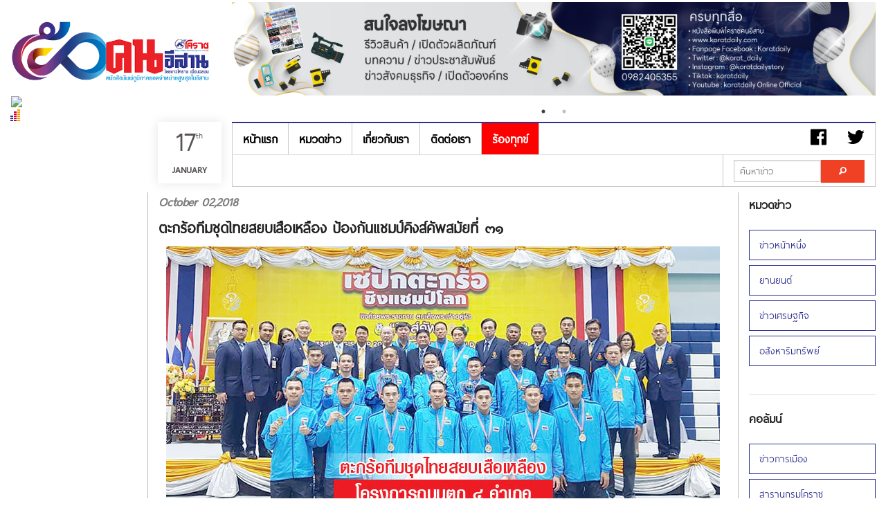

--- FILE ---
content_type: text/html; charset=UTF-8
request_url: https://www.koratdaily.com/blog.php?id=8410
body_size: 6195
content:
<!DOCTYPE html>
<!--[if IE 9]><html class="lt-ie10" lang="en" > <![endif]-->
<html>

<head>
	<title>
				ตะกร้อทีมชุดไทยสยบเสือเหลือง  ป้องกันแชมป์คิงส์คัพสมัยที่ ๓๑ | KORATDAILY ONLINE | หนังสือพิมพ์โคราชคนอีสาน | เที่ยงตรง กว้างไกล ไร้พรมแดน</title>
	<meta charset="utf-8" />
	<meta name="viewport" content="width=device-width, initial-scale=1.0" />
	<meta name="robots" content="index, follow">
	<meta name="keywords" content="หนังสือพิมพ์โคราชคนอีสาน,โคราชรายวัน, คนอีสาน, หนังสือพิมพ์ภูมิภาค, สุนทร จันทร์รังสี">
	<meta name="description" content="หนังสือพิมพ์โคราชคนอีสาน, โคราชรายวัน คนอีสาน, หนังสือพิมพ์ภูมิภาคที่มียอดจำหน่ายสูงที่สุดในอีสาน">

	<meta property="og:type" content="article" />
	<meta property="og:title" content="ตะกร้อทีมชุดไทยสยบเสือเหลือง  ป้องกันแชมป์คิงส์คัพสมัยที่ ๓๑" />
	<meta property="og:description" content="koratdaily หนังสือพิมพ์โคราชคนอีสาน" />
	<meta property="og:url" content="https://www.koratdaily.com/blog.php?id=8410" />
	<!-- Google tag (gtag.js) -->
<script async src="https://www.googletagmanager.com/gtag/js?id=G-9X6TBHVF3Q"></script>
<script>
  window.dataLayer = window.dataLayer || [];
  function gtag(){dataLayer.push(arguments);}
  gtag('js', new Date());

  gtag('config', 'G-9X6TBHVF3Q');
</script>			<meta property="og:image" content="https://www.koratdaily.com/images-upload/1538452090.jpg" />

	
	<meta name="twitter:card" content="summary_large_image">
	<meta name="twitter:site" content="@koratdaily">
	<meta name="twitter:creator" content="@koratdaily">
	<meta name="twitter:title" content="ตะกร้อทีมชุดไทยสยบเสือเหลือง  ป้องกันแชมป์คิงส์คัพสมัยที่ ๓๑">
	<meta name="twitter:description" content="koratdaily หนังสือพิมพ์โคราชคนอีสาน">
			<meta property="twitter:image" content="https://www.koratdaily.com/images-upload/1538452090.jpg" />

	
	<link href="img/favicon.ico" rel="shortcut icon" type="image/x-icon">
	<link rel="stylesheet" href="css/foundation.css" />
	<link rel="stylesheet" href="css/side-menu.css" />
	<link rel="stylesheet" href="css/footer.css" />
	<link rel="stylesheet" href="css/style.css" />
	<link rel="stylesheet" href="js/slick/slick.css" />
	<link rel="stylesheet" href="js/slick/slick-theme.css" />
	<link rel="stylesheet" href="css/foundation-icons/foundation-icons.css" />

</head>

<body>
	<script src="js/vendor/modernizr.js"></script>
	<!-- FB -->
	<div id="fb-root"></div>
	<script>
		(function(d, s, id) {
			var js, fjs = d.getElementsByTagName(s)[0];
			if (d.getElementById(id)) return;
			js = d.createElement(s);
			js.id = id;
			js.src = "//connect.facebook.net/en_US/sdk.js#xfbml=1&appId=836918746326117&version=v2.0";
			fjs.parentNode.insertBefore(js, fjs);
		}(document, 'script', 'facebook-jssdk'));
	</script>

	
	<!-- END -->
	<!-- Logo+Banner -->
	<div class="lgban" id="top">
		<div class="large-3 medium-3 columns">
			<h1><center><img src='./images-upload/1739334006.jpg' width='100%'/></center></h1><div id="truehits_div"></div>
<script type="text/javascript">
  (function() {
    var ga1 = document.createElement('script'); ga1.type = 'text/javascript';
    ga1.async = true;
    ga1.src = "//lvs.truehits.in.th/dataa/t0032153.js";
    var s = document.getElementsByTagName('script')[0]; s.parentNode.insertBefore(ga1, s);
  })();
</script>		</div>
		<div class="large-9 medium-9 columns">
			<div class='banner_slider'><a href='' target='_blank'><h1><center><img src='./images-upload/1695788990.jpg' width='100%'></center></h1></a><a href='' target='_blank'><h1><center><img src='./images-upload/1702454020.jpg' width='100%'></center></h1></a></div>		</div>
	</div>

	<!-- Left Sidebar -->
	<!-- #Advertising Here -->
	<div class="left fixed-ads hide-for-small-only">
		<!-- <img src="http://placehold.it/200x400&text=Ads" width="100%"/> -->
		<img src='http://placehold.it/200x400&text=Ads' width='100%'/>	</div>

	<!-- Menu -->
	<div class="lgban">
		<div class="large-2 medium-2 columns">&nbsp;</div>
				<div class="small-12 columns show-for-small-only">
			<div class="date">
				<p>17<sup>th</sup><span>January</span></p>
			</div>
		</div>
		<div class="medium-1 columns show-for-medium-only pad-r-0">
			<div class="date2">
				<p>17<sup>th</sup><span>January</span></p>
			</div>
		</div>
		<div class="large-1 columns show-for-large-up pad-r-0">
			<div class="date2">
				<p>17<sup>th</sup><span>January</span></p>
			</div>
		</div>
		<div class="large-9 medium-9 columns">
			<div class="sticky">
				<div class="bold-border-top hide-for-small"></div>
				<nav class="top-bar f-ocean " data-topbar>
					<ul class="title-area">
						<li class="name visible-for-small-only">
							<h1><a href="#">เมนู</a></h1>
						</li>
						<!-- Remove the class "menu-icon" to get rid of menu icon. Take out "Menu" to just have icon alone -->
						<li class="toggle-topbar menu-icon"><a href="#"><span></span></a></li>
					</ul>

					<section class="top-bar-section">
						<!-- Right Nav Section -->
						<ul class="right hide-for-small">
							<li class="a-0"><a href="#"><i class="fi-social-facebook font-rm"></i></a></li>
							<li class="a-0"><a href="#"><i class="fi-social-twitter font-rm"></i></a></li>
							<li class="divider m-br"></li>
						</ul>

						<!-- Left Nav Section -->
						<ul class="left">
							<li class="divider m-br"></li>
							<li><a href="index.php">หน้าแรก</a></li>
							<li class="divider m-br"></li>
							<li><a href="categories.php?id=36">หมวดข่าว</a></li>
							<li class="divider m-br"></li>
							<!-- <li><a href="forum/index.php">เว็บบอร์ด</a></li>
				      	<li class="divider m-br"></li> -->
							<li><a href="about.php">เกี่ยวกับเรา</a></li>
							<li class="divider m-br"></li>
							<li><a href="contact.php">ติดต่อเรา</a></li>
							<li class="divider m-br"></li>
							<li class="active"><a href="complaint.php">ร้องทุกข์</a></li>
							<li class="divider m-br"></li>
						</ul>
					</section>
				</nav>
				<hr class="hi-0 hide-for-small" />
			</div>
		</div>

		<div class="large-9 medium-9 columns hide-for-small">
			<nav class="top-bar f-ocean bold-border-bottom-a" data-topbar>
				<ul class="title-area">
					<li class="name">

					</li>
					<!-- Remove the class "menu-icon" to get rid of menu icon. Take out "Menu" to just have icon alone -->
					<li class="toggle-topbar menu-icon"><a href="#"><span>Menu</span></a></li>
				</ul>

				<section class="top-bar-section">
					<!-- Right Nav Section -->
					<ul class="right bold-border-bottom">
												<!--<li>
                    <a href="#">
                    จำนวนการเยี่ยมชมเว็บไซต์
                     ครั้ง
                    </a>
                    </li>-->
						<li class="divider m-br"></li>
						<li class="has-form">
							<div class="row collapse">
								<div class="hi-find large-8 medium-8 small-8 columns">
									<input type="text" name="keyword" id="keyword" placeholder="ค้นหาข่าว">
								</div>
								<div class="large-4 medium-4 small-4 columns">
									<a href="javascript:doSendParams();" class="alert button expand"><i class="fi-magnifying-glass"></i></a>
									<script type="text/javascript">
										function doSendParams() {
											location.href = 'search_news.php?keyword=' + document.getElementById("keyword").value;
										}
									</script>
								</div>
							</div>
						</li>
						<li class="divider m-br"></li>
					</ul>

					<!-- Left Nav Section -->
					<ul class="left bold-border-bottom">
						<li class="divider m-br"></li>
					</ul>

				</section>
			</nav>
		</div>
	</div>

	<!-- Contents -->
	<div class="lgban">
		<div class="large-2 medium-2 columns" role="content">&nbsp;</div>

		<div class="large-8 medium-8 columns border-content" role="content">
			<article>

				<h4 class='grey ita'>October 02,2018</h4><h3 style='bold'>ตะกร้อทีมชุดไทยสยบเสือเหลือง  ป้องกันแชมป์คิงส์คัพสมัยที่ ๓๑</h3><span class='grey2'><p style="text-align: center;"><img alt="" src="images-upload/1538452053_1.jpg" /></p>

<p><strong><span style="font-family:tahoma,geneva,sans-serif; font-size:14px">&nbsp; &nbsp; &nbsp; &nbsp; &nbsp;&nbsp;</span><span style="font-size:14px"><span style="font-family:tahoma,geneva,sans-serif">การแข่งขันตะกร้อชิงแชมป์โลก ชิงถ้วยพระราชทาน &ldquo;คิงส์คัพ&rdquo; ครั้งที่ ๓๓ ที่โคราช ประเภททีมชุดทัพลูกหวายไทยสยบคู่ปรับตลอดกาล &ldquo;เสือเหลือง&rdquo; มาเลเซีย ๒-๐ ทีม ป้องกันแชมป์เป็นสมัยที่ ๓๑ ติดต่อกัน ส่งแข่ง ๖ ประเภท จาก ๑๐ ชนิด ทัพตะกร้อไทยกวาดรวด</span></span></strong></p>

<p><span style="font-family:tahoma,geneva,sans-serif; font-size:14px">&nbsp; &nbsp; &nbsp; &nbsp; &nbsp;&nbsp;</span><span style="font-size:14px"><span style="font-family:tahoma,geneva,sans-serif">เมื่อวันที่ ๓๐ กันยายน ๒๕๖๑ การแข่งขันตะกร้อชิงแชมป์โลก ชิงถ้วยพระราชทาน &ldquo;คิงส์ คัพ&rdquo; ครั้งที่ ๓๓ ที่ศูนย์การค้าเทอร์มินอล ๒๑ โคราช ซึ่งสมาคมกีฬาตะกร้อแห่งประเทศไทย จัดขึ้นที่จังหวัดนครราชสีมาเป็นครั้งแรก ถือเป็นการยกระดับการจัดการแข่งขันในจังหวัดให้ก้าวสู่ระดับโลก รอบชิงชนะเลิศเซปักตะกร้อประเภททีมชุดชาย (ชิงถ้วยพระราชทาน) ทีมชาติไทย ดีกรีแชมป์เก่า ๓๐ สมัย พบกับคู่ปรับตลอดกาล &ldquo;เสือเหลือง&rdquo; มาเลเซีย เริ่มจากทีมชุด ก. ไทย ส่ง อัษดิน วงศ์โยธา,&nbsp; อนุวัฒน์ ชัยชนะ และกฤษณะพงษ์ นนทโคตร ลงแข่ง ก่อน เอาชนะมาเลเซียไปก่อน ๒-๐ เซต ๒๑-๑๒ และ ๒๑-๑๗ ทีมชาติไทยขึ้นนำก่อน ๑-๐ ทีม ต่อด้วย ทีมชุด ข. ทีมตะกร้อชายไทย ประกอบด้วย ภัทรพงษ์ ยุพดี, ศิริวัฒน์ สาขา และพรชัย เค้าแก้ว ดวลกับมาเลเซีย ท่ามกลางกองเชียร์ชาวไทยนับพันคน ซึ่งต้นเซตทั้งสองทีมสู้กันอย่างสูสีก่อนที่ทีมชาติไทยจะอาศัยจังหวะขึ้นทำที่เด็ดขาด และระบบทีมเวิร์ก เอาชนะไป ๒-๐ เซต ๒๑-๑๖ ทั้งสองเซต สรุป ทีมตะกร้อชายไทย เอาชนะ มาเลเซีย ๒-๐ ทีม (ผล ทีม ก. ๒๑-๑๒ และ ๒๑-๑๗) ทีม ข. ๒๑-๑๖ และ ๒๑-๑๖ ป้องกันแชมป์เป็นสมัยที่ ๓๑ โดยพิธีปิดอย่างมีนายศุภชัย ภู่งาม องคมนตรี ผู้แทนพระองค์ เป็นประธานปิดการแข่งขัน&nbsp;</span></span></p>

<p style="text-align: center;"><img alt="" src="images-upload/1538452086_2.jpg" /></p>

<p><span style="font-family:tahoma,geneva,sans-serif; font-size:14px">&nbsp; &nbsp; &nbsp; &nbsp; &nbsp;&nbsp;</span><span style="font-size:14px"><span style="font-family:tahoma,geneva,sans-serif">ส่วนประเภททีมชุดหญิง รอบชิงชนะเลิศ ทีมสาวไทย แชมป์ ๒๐ สมัยติดต่อกัน พบกับ คู่ปรับตลอดกาล อย่าง เวียดนาม ทีมเอ ไทยส่ง &ldquo;น้องอุ้ม&rdquo; อติกานต์ คงแก้ว จอมเสิร์ฟดาวรุ่งที่ติดทีมชาติเป็นครั้งแรก รวมกับรุ่นพี่อย่าง เฟื่องฟ้า ประภัศรางค์ และ ศิรินันท์ เขียวปัก ผลทีมสาวไทยชนะแบบสบาย ๒-๐ เซต ๒๑-๑๑ ทั้งสองเซต ส่วนทีม บี ไทยส่ง สุพัตตรา เบี้ยทอง, นิสา ธนะอรรธวุฒิ และ มัสยา ดวงศรี เอาชนะ เวียดนาม ๒-๐ เซต ๒๑-๙ และ ๒๑-๖ สรุป ไทย เอาชนะ เวียดนาม ๒-๐ ทีม คว้าแชมป์ประเภททีมชุดหญิงเป็นสมัยที่ ๒๑ ติดต่อกัน</span></span></p>

<p><span style="font-size:14px"><span style="font-family:tahoma,geneva,sans-serif">&nbsp; &nbsp; &nbsp; &nbsp; &nbsp; สำหรับการแข่งขันฯ เริ่มมาตั้งแต่วันที่ ๒๓ กันยายนที่ผ่านมา มีทีมนักกีฬาจาก ๒๙ ประเทศ เข้าร่วมการแข่งขันฯ ซึ่งปีนี้ จัดการแข่งขันเป็น ๑๐ ประเภท ได้แก่ เซปักตะกร้อ ทีมชุดชาย ชิงถ้วยพระราชทาน, ทีมชุดหญิง, ตะกร้อ ๔ คนชาย, ตะกร้อ ๔ คนหญิง, ตะกร้อลอดห่วงสากลชาย, ตะกร้อลอดห่วงสากลหญิง, ทีมเดี่ยวชาย, ทีมเดี่ยวหญิง, คู่ทีมเดี่ยวชาย และคู่ทีมเดี่ยวหญิง โดยทีมตะกร้อชายและหญิงทีมชาติไทย ส่งทีมเข้าสู้ศึก ๖ ประเภท ได้แก่ ทีมชุดชาย-หญิง, ตะกร้อ ๔ คนชาย-หญิง และ ตะกร้อลอดห่วงสากลชาย-หญิง ปรากฎว่า ทีมตะกร้อชายและหญิงทีมชาติไทย จัดการกวาดเรียบทั้งหมด ๖ เหรียญทอง</span></span></p>

<p style="text-align: center;">&nbsp;</p>

<p>&nbsp;</p>

<p style="text-align: right;"><span style="font-size:14px"><span style="font-family:tahoma,geneva,sans-serif">&nbsp;นสพ.โคราชคนอีสาน ปีที่ ๔๔ ฉบับที่ ๒๕๒๗ วันพุธที่ ๒๖ - วันอาทิตย์ที่ ๓๐ เดือนกันยายน พุทธศักราช ๒๕๖๑</span></span></p>
</span><hr><!-- Go to www.addthis.com/dashboard to customize your tools -->
				<div class="addthis_sharing_toolbox left"></div>
				<p class='right'><a href='blog.php?id=8410&like=1'><i class='fi-star'></i> 139 </a><i class='fi-torso'></i> 2,039</p>
		
				<hr>
				<!-- Ads Here -->
				<div class='banner_slider'><img src='/images-upload/1698465011.jpg' width='100%' title='KORATDAILY ONLINE | หนังสือพิมพ์โคราชคนอีสาน | เที่ยงตรง กว้างไกล ไร้พรมแดน' /><img src='/images-upload/1746677985.jpg' width='100%' title='KORATDAILY ONLINE | หนังสือพิมพ์โคราชคนอีสาน | เที่ยงตรง กว้างไกล ไร้พรมแดน' /></div>				<!-- End -->
				<center>
					<div class="fb-comments" data-href="https://koratdaily.com/blog.php?id=8410" data-numposts="5" data-colorscheme="light" data-width='100%'></div>
				</center>
			</article>

		</div>

		<!-- Right Sidebar -->
		<aside class="large-2 medium-2 columns">
			<h5>หมวดข่าว</h5>
			<ul class="side-nav white">
				<li><a href='categories.php?id=36'>ข่าวหน้าหนึ่ง</a></li><li><a href='categories.php?id=68'>ยานยนต์</a></li><li><a href='categories.php?id=89'>ข่าวเศรษฐกิจ</a></li><li><a href='categories.php?id=91'>อสังหาริมทรัพย์</a></li>			</ul>
			<hr>
			<h5>คอลัมน์</h5>
			<ul class="side-nav white">
				<li><a href='categories.php?id=110'>ข่าวการเมือง</a></li><li><a href='categories.php?id=109'>สารานุกรมโคราช</a></li><li><a href='categories.php?id=107'>ข่าวดิบข่าวด่วน</a></li><li><a href='categories.php?id=105'>หลากกระแส</a></li><li><a href='categories.php?id=104'>ย้อนเรื่องเมืองโคราช</a></li><li><a href='categories.php?id=103'>ข่าวคนโคราช</a></li><li><a href='categories.php?id=102'>ข่าวคนอีสาน</a></li><li><a href='categories.php?id=101'>ธุรกิจ ท่องเที่ยว</a></li><li><a href='categories.php?id=100'>นอกชานเพื่อนบ้าน</a></li><li><a href='categories.php?id=99'>ข่าวสังคม</a></li><li><a href='categories.php?id=98'>คุยเฟื่อง เรื่องกีฬา</a></li><li><a href='categories.php?id=96'>บทบรรณาธิการ</a></li><li><a href='categories.php?id=75'>ประชาสังคม ท้องถิ่น</a></li><li><a href='categories.php?id=71'>โฆษณา</a></li><li><a href='categories.php?id=70'>การศึกษา เยาวชน ไอที วิทยาศาสตร์</a></li><li><a href='categories.php?id=67'>สรรเสพ</a></li><li><a href='categories.php?id=66'>ข่าวกีฬา</a></li><li><a href='categories.php?id=63'>ข่าวประชาสัมพันธ์/งาน</a></li><li><a href='categories.php?id=62'>หน้าหนังสือพิมพ์</a></li><li><a href='categories.php?id=55'>สุขภาพและความงาม</a></li><li><a href='categories.php?id=46'>ภาพพูด</a></li><li><a href='categories.php?id=44'>คมคำ</a></li><li><a href='categories.php?id=43'>สามัญสำนึก</a></li><li><a href='categories.php?id=41'>ข่าวคน</a></li><li><a href='categories.php?id=39'>ศิลปวัฒนธรรม บันเทิง</a></li><li><a href='categories.php?id=38'>สนทนา สัมภาษณ์ รายงานพิเศษ</a></li><li><a href='categories.php?id=37'>ข่าวเด่นประจำวัน</a></li>			</ul>
			<hr>
			<a href='https://www.printatkorat.com/'><img src=images-upload/1669104574.jpg width='100%'></a>			<hr>
		</aside>

	</div>

	<!-- Footer -->
	<div class="zurb-footer-bottom">
		<div class="row">
			<div class="medium-4 medium-4 push-8 columns">
				<ul class="home-social">
					<!-- <li><a href="http://www.twitter.com/ZURB" class="twitter"></a></li>
					<li><a href="http://www.facebook.com/ZURB" class="facebook"></a></li>
					<li><a href="http://zurb.com/contact" class="mail"></a></li> -->
				</ul>
			</div>
			<div class="medium-8 medium-8 pull-4 columns">
				<a href="index.php" class="zurb-logo regular"><img src='./images-upload/1739334006.jpg' width='100%' /></a>
				<ul class="zurb-links">
					<li><a href="categories.php?id=36">หมวดข่าว</a></li>
					<li><a href="webboard/index.php">เว็บบอร์ด</a></li>
					<li><a href="about.php">เกี่ยวกับเรา</a></li>
					<li><a href="contact.php">ติดต่อเรา</a></li>

				</ul>
				<p class="copyright">© 2014 Koratdaily, Inc. All rights reserved.</p>
			</div>
		</div>
	</div>

	<script src="js/vendor/jquery.js"></script>
	<script src="js/slick/slick.min.js"></script>
	<script src="js/foundation.min.js"></script>
	<script>
		//   $(document).foundation({
		//     orbit : {
		//       animation: 'fade',
		//       timer_speed: 4000,
		//       animation_speed: 400,
		//       stack_on_small: false,
		//       navigation_arrows: false,
		//       slide_number: false,
		//       pause_on_hover: false,
		//       resume_on_mouseout: false,
		//       bullets: false,
		//       timer: true,
		//       variable_height: false,
		//     }
		//   });

		var doc = document.documentElement;
		doc.setAttribute('data-useragent', navigator.userAgent);
	</script>
	<!-- Javascript -->
	<script src='js/smooth-scroll.min.js'></script>
	<script>
		new SmoothScroll({
			speed: 900,
			easing: 'easeInOutCubic',
			offset: 0,
			updateURL: true,
			callbackBefore: function(toggle, anchor) {},
			callbackAfter: function(toggle, anchor) {}
		});
	</script>
	<script>
		$(document).ready(function() {
			$('.banner_slider').slick({
				dots: true,
				autoplay: true,
				autoplaySpeed: 3000,
				arrows: false,
				lazyLoad: 'ondemand',
				mobileFirst: true,
				pauseOnFocus: true,

			});
		});
	</script>
	<!-- Go to www.addthis.com/dashboard to customize your tools -->
	<script type="text/javascript" src="//s7.addthis.com/js/300/addthis_widget.js#pubid=ra-53745b94794eac14"></script>

</body>

</html>

--- FILE ---
content_type: text/css
request_url: https://www.koratdaily.com/css/footer.css
body_size: 10364
content:
/*Global Footer*/
.zurb-footer-top {
  padding: 40px 0;
  color: white;
}
.zurb-footer-top .row .columns {
  *zoom: 1;
}
.zurb-footer-top .row .columns:before,
.zurb-footer-top .row .columns:after {
  content: ' ';
  display: table;
}
.zurb-footer-top .row .columns:after {
  clear: both;
}
.zurb-footer-top.zurb {
  background-position: 10px 7px;
}
.zurb-footer-top .property {
  text-align: center;
}
.zurb-footer-top .property .property-info {
  padding-top: 37px;
}
.zurb-footer-top .property h2 {
  margin: 0;
  padding: 0 !important;
}
.zurb-footer-top .property h2 a {
  -webkit-transition: all 0.25s ease-in-out;
  -moz-transition: all 0.25s ease-in-out;
  -o-transition: all 0.25s ease-in-out;
  transition: all 0.25s ease-in-out;
  font-family: 'zurb-logo';
  font-weight: normal;
  font-size: 1.125rem;
  padding: 0;
}
.zurb-footer-top .property h2 a:hover {
  opacity: 0.8;
  filter: alpha(opacity=80);
}
.zurb-footer-top .property h2 a.services {
  width: 190px;
}
.zurb-footer-top .property h2 a span {
  display: none;
}
.zurb-footer-top .property h2 a strong {
  font-size: 17px;
  margin-left: -7px;
}
.zurb-footer-top .property h3 {
  font-size: 1.4rem;
  font-weight: bold;
  color: white;
  margin-bottom: 20px;
}
.zurb-footer-top .property h4 {
  font-size: 1.1rem;
  font-weight: 200;
  color: white;
  margin-bottom: 10px;
}
.zurb-footer-top .property p,
.zurb-footer-top .property li,
.zurb-footer-top .property a {
  font-size: 13px;
  line-height: 21px;
  color: white;
}
.zurb-footer-top .property a {
  font-weight: bold;
  color: white;
}
.zurb-footer-top .learn-links,
.zurb-footer-top .support-links,
.zurb-footer-top .connect-links {
  padding: 50px 0 0 0;
  border-left: 1px solid rgba(255, 255, 255, 0.2);
  /* background: url(http://foundation.zurb.com/assets/img/icons/footer-top-icons.png) no-repeat center 0; */
  height: 220px;
  margin-bottom: 30px;
}
.zurb-footer-top .learn-links ul,
.zurb-footer-top .support-links ul,
.zurb-footer-top .connect-links ul {
  margin-left: 0px !important;
  list-style: none;
}
.zurb-footer-top .learn-links ul li,
.zurb-footer-top .support-links ul li,
.zurb-footer-top .connect-links ul li {
  line-height: 20px;
}
.zurb-footer-top .learn-links {
  background-position: center -325px;
}
.zurb-footer-top .support-links {
  background-position: center -635px;
}
.zurb-footer-top .connect-links {
  padding: 50px 20px 0;
  background-position: center -9px;
}
.zurb-footer-top .connect-links .button {
  font-size: 12px;
  font-weight: normal;
  background: rgba(0, 0, 0, 0.1);
  color: white !important;
  font-weight: bold;
  text-shadow: none;
  box-shadow: none;
  -webkit-box-shadow: none;
  -moz-box-shadow: none;
  border: none;
  padding: 6px 16px;
}
.zurb-footer-top .global {
  border-top: 1px solid rgba(255, 255, 255, 0.2);
}
.zurb-footer-top .global .footer-link-block {
  font-weight: normal;
  display: block;
  margin: 30px 0 0 0;
}
.zurb-footer-top .global .footer-link-block.services {
  background: url('../img/icons/footer-studios.png') left top no-repeat;
}
.zurb-footer-top .global .footer-link-block.foundation {
  background: url('../img/icons/footer-foundation.png') left top no-repeat;
}
.zurb-footer-top .global .footer-link-block.apps {
  background: url('../img/icons/footer-products.png') left top no-repeat;
}
.zurb-footer-top .global .footer-link-block.expo {
  background: url('../img/icons/footer-expo.png') left top no-repeat;
}
.zurb-footer-top .global .footer-link-block span {
  display: block;
  color: white;
  font-size: 0.75rem;
  padding-left: 40px;
  line-height: 18px;
}
.zurb-footer-top .global .footer-link-block span.title {
  font-size: 1rem;
  margin-bottom: 5px;
}

.zurb-footer-bottom {
  /*background: rgb(46,49,146);*/
  background: #333333;
  padding: 10px 0 10px;
}
.zurb-footer-bottom .design-border {
  border-bottom: 1px solid #484848;
  padding-bottom: 5px;
  margin-bottom: 25px;
}
.zurb-footer-bottom a.zurb-logo {
  color: #858585;
  font-weight: normal;
  /* background: url('http://foundation.zurb.com/assets/img/icons/footer-top-icons.png') */
    no-repeat 0 3px;
  padding: 23px 0 0 0;
  font-size: 1rem;
  display: inline-block;
  width: 90px;
}
.zurb-footer-bottom a.zurb-logo:hover {
  opacity: 0.8;
  filter: alpha(opacity=80);
}
.zurb-footer-bottom ul.zurb-links {
  margin: 0;
  display: inline-block;
  padding-bottom: 0px;
}
.zurb-footer-bottom ul.zurb-links li {
  display: block;
  float: left;
  margin-left: 6px;
  text-transform: uppercase;
  font-weight: 700;
  font-size: 1rem;
}
.zurb-footer-bottom ul.zurb-links li a {
  color: white;
  padding: 3px 6px;
}
.zurb-footer-bottom ul.zurb-links li a:hover {
  color: rgb(0, 174, 239);
}
.zurb-footer-bottom p.copyright {
  margin: 6px 0 0;
  font-size: 1rem;
  color: white;
}
.zurb-footer-bottom ul.home-social {
  display: block;
  float: right;
  margin-bottom: 8px;
}
.zurb-footer-bottom ul.home-social li {
  list-style: none;
  display: block;
  float: left;
  margin-left: 10px;
}
.zurb-footer-bottom ul.home-social li:first-child {
  margin-left: 0;
}
.zurb-footer-bottom ul.home-social li a {
  display: block;
  height: 50px;
  width: 50px;
  background: url('http://foundation.zurb.com/assets/img/icons/social.png')
    no-repeat center 0;
}
.zurb-footer-bottom ul.home-social li a:hover {
  opacity: 0.8;
  filter: alpha(opacity=80);
}
.zurb-footer-bottom ul.home-social li a.twitter {
  background-position: center 0;
}
.zurb-footer-bottom ul.home-social li a.facebook {
  background-position: center -200px;
}
.zurb-footer-bottom ul.home-social li a.mail {
  background-position: center -400px;
}

@media only screen and (min-width: 768px) and (max-width: 1024px) and (orientation: portrait) {
  .zurb-footer-top .property {
    padding-top: 0px;
  }
  .zurb-footer-top .property .learn-links,
  .zurb-footer-top .property .support-links,
  .zurb-footer-top .property .connect-links {
    height: 240px;
    padding: 50px 10px 0;
  }
}

@media only screen and (max-width: 40em) {
  .zurb-footer-top .property .property-info {
    padding-top: 0px;
  }
  .zurb-footer-top .property .learn-links,
  .zurb-footer-top .property .support-links,
  .zurb-footer-top .property .connect-links {
    border: none;
    height: auto;
    padding: 80px 20px 0;
    margin: 4px 0 0 0;
    border-top: 1px dotted rgba(255, 255, 255, 0.2);
  }
  .zurb-footer-top .property .learn-links li a,
  .zurb-footer-top .property .support-links li a,
  .zurb-footer-top .property .connect-links li a {
    font-size: 15px;
    line-height: 2;
  }
  .zurb-footer-top .property .learn-links p,
  .zurb-footer-top .property .learn-links a,
  .zurb-footer-top .property .support-links p,
  .zurb-footer-top .property .support-links a,
  .zurb-footer-top .property .connect-links p,
  .zurb-footer-top .property .connect-links a {
    font-size: 16px;
  }
  .zurb-footer-top .property .learn-links {
    background-position: center -300px;
    padding-top: 76px 20px 0;
  }
  .zurb-footer-top .property .support-links {
    padding: 76px 20px 0;
    background-position: center -618px;
  }
  .zurb-footer-top .property .connect-links {
    padding: 76px 20px 14px;
    background-position: center 10px;
  }
  .zurb-footer-top .global {
    border: none;
  }
  .zurb-footer-top .footer-link-block span {
    font-size: 0.6875rem;
    line-height: 16px;
  }
  .zurb-footer-top .footer-link-block.services {
    border-top: 1px dotted rgba(255, 255, 255, 0.2);
    padding-top: 40px;
    margin-top: 0;
    background-position: center 10px !important;
  }
  .zurb-footer-bottom {
    text-align: center;
  }
  .zurb-footer-bottom .columns {
    padding: 0;
  }
  .zurb-footer-bottom a.zurb-logo {
    display: block;
    margin: 0 auto;
  }
  .zurb-footer-bottom ul.zurb-links {
    margin: 16px 0 10px;
  }
  .zurb-footer-bottom ul.home-social {
    float: none;
    margin: 0 0 20px 0;
    text-align: center;
    height: 44px;
    display: inline-block;
  }
}

/* Reformating pillars */
@media only screen and (max-width: 40em) {
  .zurb-footer-top .property .connect-links {
    border-bottom: 1px dotted rgba(255, 255, 255, 0.2);
    margin-bottom: 20px;
  }
  .zurb-footer-top .global .footer-link-block {
    padding-top: 50px;
    text-align: center;
    margin: 0 !important;
    clear: both;
  }
  .zurb-footer-top .global .footer-link-block span {
    padding-left: 0px;
  }
  .zurb-footer-top .global .footer-link-block.services {
    border-top: 0;
    background-position: center 15px !important;
  }
  .zurb-footer-top .global .footer-link-block.foundation {
    background-position: center 15px !important;
  }
  .zurb-footer-top .global .footer-link-block.apps {
    padding-top: 80px;
    background-position: center 45px !important;
  }
  .zurb-footer-top .global .footer-link-block.expo {
    padding-top: 80px;
    background-position: center 45px !important;
  }
  .zurb-footer-top .property .learn-links {
    background: none;
    border: none;
    padding-top: 0;
    margin: 0;
  }
}

/* Retina Images */
@media only screen and (min--moz-device-pixel-ratio: 2),
  only screen and (-o-min-device-pixel-ratio: 2/1),
  only screen and (-webkit-min-device-pixel-ratio: 2),
  only screen and (min-device-pixel-ratio: 2) {
  .zurb-footer-top .info-padding {
    background-image: url('../img/icons/footer-large-icon-retina.png');
    background-size: 100px 400px;
  }
  .zurb-footer-bottom ul.home-social li a {
    background-image: url('../img/icons/social-retina.png');
    background-size: 50px 600px;
  }
  .zurb-footer-top .global .footer-link-block {
    font-weight: normal;
    display: block;
    margin: 30px 0 0 0;
  }
  .zurb-footer-top .global .footer-link-block.services {
    background: url('http://foundation.zurb.com/assets/img/icons/footer-studios.png')
      left top no-repeat;
  }
  .zurb-footer-top .global .footer-link-block.foundation {
    background-image: url('../img/icons/footer-foundation-retina.png') left top
      no-repeat;
  }
  .zurb-footer-top .global .footer-link-block.apps {
    background-image: url('../img/icons/footer-products-retina.png') left top
      no-repeat;
  }
  .zurb-footer-top .global .footer-link-block.expo {
    background-image: url('../img/icons/footer-expo-retina.png') left top
      no-repeat;
  }
  .zurb-footer-bottom a.zurb-logo {
    background-image: url('../img/icons/footer-icons-retina.png');
    background-size: 100px 1400px;
  }
  .zurb-footer-top .property .learn-links,
  .zurb-footer-top .property .support-links,
  .zurb-footer-top .property .connect-links {
    background-image: url('../img/icons/footer-top-icons-retina.png');
    background-size: 100px 1400px;
  }
}

@media only screen and (max-width: 320px),
  only screen and (min--moz-device-pixel-ratio: 2),
  only screen and (-o-min-device-pixel-ratio: 2/1),
  only screen and (-webkit-min-device-pixel-ratio: 2),
  only screen and (min-device-pixel-ratio: 2) {
  .zurb-footer-top .info-padding {
    background-image: url('../img/icons/footer-large-icon-retina.png');
    background-size: 100px 400px;
  }
  .zurb-footer-bottom ul.home-social li a {
    background-image: url('../img/icons/social-retina.png');
    background-size: 50px 600px;
  }
  .zurb-footer-top .global .footer-link-block {
    font-weight: normal;
    display: block;
    margin: 30px 0 0 0;
  }
  .zurb-footer-top .global .footer-link-block.services {
    background: url('../img/icons/footer-studios-retina.png') left top no-repeat;
    background-size: 30px;
  }
  .zurb-footer-top .global .footer-link-block.foundation {
    background: url('../img/icons/footer-foundation-retina.png') left top
      no-repeat;
    background-size: 30px;
  }
  .zurb-footer-top .global .footer-link-block.apps {
    background: url('../img/icons/footer-products-retina.png') left top
      no-repeat;
    background-size: 30px;
  }
  .zurb-footer-top .global .footer-link-block.expo {
    background: url('../img/icons/footer-expo-retina.png') left top no-repeat;
    background-size: 30px;
  }
  .zurb-footer-bottom a.zurb-logo {
    background-image: url('../img/icons/footer-icons-retina.png');
    background-size: 100px 1400px;
  }
  .zurb-footer-top .property .support-links,
  .zurb-footer-top .property .connect-links {
    background-image: url('../img/icons/footer-top-icons-retina.png');
    background-size: 100px 1400px;
  }
}

@media only screen and (min-device-width: 320px) and (max-device-width: 480px) {
  .zurb-footer-top .property .learn-links {
    background: none;
  }
}

.zurb-footer-top.bg-blue {
  background: #2daebf;
}
.zurb-footer-top.bg-fblue {
  background: #074e68;
}
.zurb-footer-top.bg-green {
  background: #b8d30b;
}
.zurb-footer-top.bg-dgreen {
  background: #afc908;
}
.zurb-footer-top.bg-magenta {
  background: #a9014b;
}
.zurb-footer-top.bg-orange {
  background: #ff5c00;
}
.zurb-footer-top.bg-lorange {
  background: #ff6908;
}
.zurb-footer-top.bg-oyellow {
  background: #fc9200;
}
.zurb-footer-top.bg-loyellow {
  background: #ffb515;
}
.lt-ie10 img {
  height: 100%;
}

.lt-ie10 .floatingyeti img {
  width: 100%;
}

.lt-ie10 #responsive-gallery-large-marquee .imageoverlay {
  max-width: 1200px;
}

/*html[data-useragent*='MSIE 10.0'] img {
  height: 100%; }
*/
html[data-useragent*='MSIE 10.0'] .floatingyeti img {
  width: 100%;
}

html[data-useragent*='MSIE 10.0']
  #responsive-gallery-large-marquee
  .imageoverlay {
  max-width: 1200px;
}

.githubissues {
  background: #085a78;
  padding: 15px 0px;
  height: 70px;
}

.githubissues h4 {
  color: white;
  opacity: 0.7;
  float: left;
  width: 150px;
  font-size: 12px;
}

.githubissues span,
#github #github a {
  color: white;
  font-size: 12px;
  font-size: 1.2rem;
  white-space: break-word;
  line-height: 1.3;
  margin-bottom: 3px;
}

.githubissues a.commit {
  color: white;
  font-weight: bold;
  font-size: 12px;
  word-break: break-word;
  white-space: break-word;
  top: 10px;
  word-wrap: break-word;
  opacity: 0.7;
  position: relative;
}
@media only screen and (max-width: 767px) {
  .githubissues a.commit {
    top: auto;
  }
}

.githubissues a.button {
  background: #137795;
  border: none;
  -webkit-box-shadow: none;
  -moz-box-shadow: none;
  box-shadow: none;
  float: right;
  width: auto;
  margin-top: -4px;
  font-size: 14px;
}
.githubissues a.button:hover {
  background: #006582;
}

.animated {
  -webkit-animation-fill-mode: both;
  -moz-animation-fill-mode: both;
  -ms-animation-fill-mode: both;
  -o-animation-fill-mode: both;
  animation-fill-mode: both;
  -webkit-animation-duration: 1s;
  -moz-animation-duration: 1s;
  -ms-animation-duration: 1s;
  -o-animation-duration: 1s;
  animation-duration: 1s;
}

.animated.hinge {
  -webkit-animation-duration: 1s;
  -moz-animation-duration: 1s;
  -ms-animation-duration: 1s;
  -o-animation-duration: 1s;
  animation-duration: 1s;
}

@-webkit-keyframes fadeIn {
  0% {
    opacity: 0;
  }

  100% {
    opacity: 1;
  }
}

@-moz-keyframes fadeIn {
  0% {
    opacity: 0;
  }

  100% {
    opacity: 1;
  }
}

@-o-keyframes fadeIn {
  0% {
    opacity: 0;
  }

  100% {
    opacity: 1;
  }
}

@keyframes fadeIn {
  0% {
    opacity: 0;
  }

  100% {
    opacity: 1;
  }
}

.fadeIn {
  -webkit-animation-name: fadeIn;
  -moz-animation-name: fadeIn;
  -o-animation-name: fadeIn;
  animation-name: fadeIn;
}

@-webkit-keyframes fadeInUp {
  0% {
    opacity: 0;
    -webkit-transform: translateY(20px);
  }

  100% {
    opacity: 1;
    -webkit-transform: translateY(0);
  }
}

@-moz-keyframes fadeInUp {
  0% {
    opacity: 0;
    -moz-transform: translateY(20px);
  }

  100% {
    opacity: 1;
    -moz-transform: translateY(0);
  }
}

@-o-keyframes fadeInUp {
  0% {
    opacity: 0;
    -o-transform: translateY(20px);
  }

  100% {
    opacity: 1;
    -o-transform: translateY(0);
  }
}

@keyframes fadeInUp {
  0% {
    opacity: 0;
    transform: translateY(20px);
  }

  100% {
    opacity: 1;
    transform: translateY(0);
  }
}

.fadeInUp {
  -webkit-animation-name: fadeInUp;
  -moz-animation-name: fadeInUp;
  -o-animation-name: fadeInUp;
  animation-name: fadeInUp;
}

@-webkit-keyframes fadeInDown {
  0% {
    opacity: 0;
    -webkit-transform: translateY(-20px);
  }

  100% {
    opacity: 1;
    -webkit-transform: translateY(0);
  }
}

@-moz-keyframes fadeInDown {
  0% {
    opacity: 0;
    -moz-transform: translateY(-20px);
  }

  100% {
    opacity: 1;
    -moz-transform: translateY(0);
  }
}

@-o-keyframes fadeInDown {
  0% {
    opacity: 0;
    -o-transform: translateY(-20px);
  }

  100% {
    opacity: 1;
    -o-transform: translateY(0);
  }
}

@keyframes fadeInDown {
  0% {
    opacity: 0;
    transform: translateY(-20px);
  }

  100% {
    opacity: 1;
    transform: translateY(0);
  }
}

.fadeInDown {
  -webkit-animation-name: fadeInDown;
  -moz-animation-name: fadeInDown;
  -o-animation-name: fadeInDown;
  animation-name: fadeInDown;
}

@-webkit-keyframes fadeInUpBig {
  0% {
    opacity: 0;
    -webkit-transform: translateY(2000px);
  }

  100% {
    opacity: 1;
    -webkit-transform: translateY(0);
  }
}

@-moz-keyframes fadeInUpBig {
  0% {
    opacity: 0;
    -moz-transform: translateY(2000px);
  }

  100% {
    opacity: 1;
    -moz-transform: translateY(0);
  }
}

@-o-keyframes fadeInUpBig {
  0% {
    opacity: 0;
    -o-transform: translateY(2000px);
  }

  100% {
    opacity: 1;
    -o-transform: translateY(0);
  }
}

@keyframes fadeInUpBig {
  0% {
    opacity: 0;
    transform: translateY(2000px);
  }

  100% {
    opacity: 1;
    transform: translateY(0);
  }
}

.fadeInUpBig {
  -webkit-animation-name: fadeInUpBig;
  -moz-animation-name: fadeInUpBig;
  -o-animation-name: fadeInUpBig;
  animation-name: fadeInUpBig;
}

@-webkit-keyframes fadeInDownBig {
  0% {
    opacity: 0;
    -webkit-transform: translateY(-2000px);
  }

  100% {
    opacity: 1;
    -webkit-transform: translateY(0);
  }
}

@-moz-keyframes fadeInDownBig {
  0% {
    opacity: 0;
    -moz-transform: translateY(-2000px);
  }

  100% {
    opacity: 1;
    -moz-transform: translateY(0);
  }
}

@-o-keyframes fadeInDownBig {
  0% {
    opacity: 0;
    -o-transform: translateY(-2000px);
  }

  100% {
    opacity: 1;
    -o-transform: translateY(0);
  }
}

@keyframes fadeInDownBig {
  0% {
    opacity: 0;
    transform: translateY(-2000px);
  }

  100% {
    opacity: 1;
    transform: translateY(0);
  }
}

.fadeInDownBig {
  -webkit-animation-name: fadeInDownBig;
  -moz-animation-name: fadeInDownBig;
  -o-animation-name: fadeInDownBig;
  animation-name: fadeInDownBig;
}

@-webkit-keyframes fadeOutUpBig {
  0% {
    opacity: 1;
    -webkit-transform: translateY(0);
  }

  100% {
    opacity: 0;
    -webkit-transform: translateY(-2000px);
  }
}

@-moz-keyframes fadeOutUpBig {
  0% {
    opacity: 1;
    -moz-transform: translateY(0);
  }

  100% {
    opacity: 0;
    -moz-transform: translateY(-2000px);
  }
}

@-o-keyframes fadeOutUpBig {
  0% {
    opacity: 1;
    -o-transform: translateY(0);
  }

  100% {
    opacity: 0;
    -o-transform: translateY(-2000px);
  }
}

@keyframes fadeOutUpBig {
  0% {
    opacity: 1;
    transform: translateY(0);
  }

  100% {
    opacity: 0;
    transform: translateY(-2000px);
  }
}

.fadeOutUpBig {
  -webkit-animation-name: fadeOutUpBig;
  -moz-animation-name: fadeOutUpBig;
  -o-animation-name: fadeOutUpBig;
  animation-name: fadeOutUpBig;
}

@-webkit-keyframes fadeOutDownBig {
  0% {
    opacity: 1;
    -webkit-transform: translateY(0);
  }

  100% {
    opacity: 0;
    -webkit-transform: translateY(2000px);
  }
}

@-moz-keyframes fadeOutDownBig {
  0% {
    opacity: 1;
    -moz-transform: translateY(0);
  }

  100% {
    opacity: 0;
    -moz-transform: translateY(2000px);
  }
}

@-o-keyframes fadeOutDownBig {
  0% {
    opacity: 1;
    -o-transform: translateY(0);
  }

  100% {
    opacity: 0;
    -o-transform: translateY(2000px);
  }
}

@keyframes fadeOutDownBig {
  0% {
    opacity: 1;
    transform: translateY(0);
  }

  100% {
    opacity: 0;
    transform: translateY(2000px);
  }
}

.fadeOutDownBig {
  -webkit-animation-name: fadeOutDownBig;
  -moz-animation-name: fadeOutDownBig;
  -o-animation-name: fadeOutDownBig;
  animation-name: fadeOutDownBig;
}

.top10 {
  margin-top: 10px;
}

.top20 {
  margin-top: 20px;
}

.top40 {
  margin-top: 40px;
}

.bottom40 {
  margin-bottom: 40px;
}

.bottom10 {
  margin-bottom: 10px;
}

.bottom20 {
  margin-bottom: 20px;
}

#businessLargeMarquee {
  background: url(../img/business/business-hero.jpg) no-repeat center top
    #064f68;
  width: 100%;
  padding-top: 200px;
  height: 550px;
  text-align: center;
}
#businessLargeMarquee h1 {
  color: white;
  font-size: 3.5em;
  margin: 0 0 20px;
  line-height: 1;
}
#businessLargeMarquee h4 {
  color: white;
}
#businessLargeMarquee.why-foundation {
  background: url(../img/business/business-hero2.jpg) no-repeat center top
    #064f68;
  padding-top: 60px;
  height: 270px;
}

.businessicons {
  text-align: center;
}
.businessicons img {
  padding: 20px;
  max-height: 200px;
}
.businessicons h3,
.businessicons p {
  text-align: left;
}

#main-content .pricing h4 {
  margin-bottom: 0;
  text-align: center;
}

.pricing .price {
  text-transform: uppercase;
  font-size: 0.75em;
  font-weight: bold;
  color: #999999;
  border-bottom: 1px dotted #dddddd;
  padding-bottom: 16px;
  text-align: center;
}
.pricing .description {
  font-size: 0.825em;
}
.pricing ul {
  margin-left: 0 !important;
}
.pricing ul li {
  font-size: 0.825em;
  list-style: none;
}
.pricing ul li.larger {
  font-size: 1em;
}
.pricing ul.details {
  border-top: 1px dotted #dddddd;
  padding-top: 16px;
}

p.smaller {
  font-size: 0.825em;
}

.with-icon {
  text-align: center;
}
.with-icon p,
.with-icon ul li {
  text-align: left;
}
.with-icon img {
  width: 200px;
  padding: 20px;
}

h4 span.block {
  background: #064f68;
  text-align: center;
  padding: 3px 20px;
  border-radius: 3px;
  color: white;
}

/* ======================================
Styles for the case study at the bottom of index
=================================== */
/*
#caseStudies {
 .orbit-timer, .orbit-prev, .orbit-next, .orbit-slide-number { display: none !important;
   &:hover{ display: none !important; }
 }
  h4 { font-size: emCalc(20px); line-height: 22px;
    margin-top: 36px;
    a { color: #666; }
  }
  .lead { font-size: emCalc(14px); }
  .orbit-bullets{ display: block; top: -358px; z-index: 100;}
}
*/
.case-study {
  background: #efefef;
  margin-top: 44px;
  display: none;
}
.case-study p {
  margin-bottom: 0;
}
.case-study.active {
  display: block;
}
.case-study span {
  display: block;
}
.case-study .type {
  text-transform: uppercase;
  font-weight: bold;
  font-size: 0.75em;
  font-family: 'Proxima Nova', 'proxima-nova', 'Helvetica Neue', Helvetica,
    Arial, sans-serif;
  margin-bottom: 13px;
}
.case-study .title {
  font-weight: 300;
  font-size: 2.25em;
  margin-bottom: 5px;
}
.case-study .description {
  line-height: 1.375em;
  font-weight: normal;
  color: #555555;
}
.case-study a {
  color: #333333;
  text-align: center;
  display: block;
  padding-top: 20px;
}

.sites-using-foundation {
  margin-top: 44px;
  margin-bottom: 0;
  overflow: hidden;
}
.sites-using-foundation h3 {
  text-align: center;
}

/*  ======================================
Styles for traininn page
 ====================================== */
.philosophy p {
  margin-top: 10px;
  margin-bottom: 50px;
  color: #777777;
}

.video-tuts {
  padding-bottom: 40px;
  padding-top: 70px;
}

.border-wrap {
  border-top: 1px solid #dddddd;
  padding-top: 70px;
}

#oops {
  color: white !important;
  padding: 250px 0 100px;
  background: url(../img/404.png) no-repeat center top #074e68;
  text-align: center;
}
#oops h1.oversized {
  font-size: 4.5rem;
  color: white;
  line-height: 1;
}
#oops h3 {
  color: white;
}
#oops h5 {
  font-size: 0.75rem;
  font-family: 'Open Sans', 'Helvetica Neue', 'Helvetica', Helvetica, Arial,
    sans-serif;
  text-transform: uppercase;
  font-weight: 900;
  margin-bottom: 20px;
  color: white;
}
#oops ul {
  list-style: none;
  margin-left: 0;
}
#oops a {
  color: white;
  opacity: 0.7;
}
#oops a:hover {
  opacity: 1;
}
@media only screen and (max-width: 40em) {
  #oops {
    padding: 150px 0 50px;
    background-size: 200%;
  }
  #oops h1.oversized {
    font-size: 2.5rem;
  }
}
@media only screen and (min-width: 40.063em) and (max-width: 63.938em) {
}

#oops.unknown {
  background: url(../img/500.png) no-repeat right 120px #074e68;
  padding: 150px 0 100px;
}
@media only screen and (max-width: 40em) {
  #oops.unknown {
    background: #074e68;
    padding: 50px 0;
  }
}
@media only screen and (min-width: 40.063em) and (max-width: 63.938em) {
  #oops.unknown {
    text-align: left;
  }
}

.left-off-canvas-menu hr {
  border-color: #444444;
  margin: 5px 0 10px 0 !important;
}

ul.off-canvas-list li.gs {
  padding: 0 1.08rem;
  margin-top: 8px;
}

ul.off-canvas-list li a {
  border-bottom: none !important;
  font-size: 1.25rem;
  padding: 0.2rem 0.95rem !important;
  color: #cccccc;
  font-family: 'Open Sans', 'Helvetica Neue', 'Helvetica', Helvetica, Arial,
    sans-serif;
  font-weight: 500;
}

ul.off-canvas-list li label {
  background: none !important;
  border-top: none !important;
  padding: 0.4rem 0.95rem 0.4rem 0.95rem !important;
  font-size: 0.775rem !important;
}

ul.off-canvas-list li label.first {
  padding-top: 0.75rem !important;
}

.zurb-links {
  padding-bottom: 25px;
  margin-top: -5px;
}

.zurb-links ul.top {
  margin-top: 15px;
}

.zurb-links ul.top li {
  display: inline-block;
  margin-left: 0px;
  line-height: 1;
  font-family: 'Open Sans', 'Helvetica Neue', 'Helvetica', Helvetica, Arial,
    sans-serif;
}

.zurb-links ul.top li.logo {
  margin-left: 0px;
  width: 60px;
  height: 10px;
}

.zurb-links ul.top li.logo a {
  margin-top: 1px;
  padding: 3px 8px 3px 0px;
  display: block;
  font-size: 0.9rem;
  height: 12px;
  width: 60px;
  background: url('../img/offcanvas/zurb-logo.png') no-repeat;
  background-size: 100%;
}

.zurb-links ul.top li.logo img {
  width: 60px;
  margin-top: -4px;
}

.zurb-links ul.top li a {
  color: #727272;
  text-transform: uppercase;
  font-size: 12px;
  padding: 5px;
  font-weight: 600;
}

.zurb-links ul.pillars {
  list-style: none;
}

.zurb-links .footer-link-block span.title {
  padding-bottom: 0px;
  padding-left: 40px !important;
  font-family: 'Open Sans', 'Helvetica Neue', 'Helvetica', Helvetica, Arial,
    sans-serif;
  font-size: 1.3em;
  margin-bottom: 8px;
  color: #cccccc;
}

.zurb-links .footer-link-block span {
  display: block;
  color: #cccccc;
  font-size: 1rem;
  line-height: 18px;
  margin-bottom: 18px;
  line-height: 20px;
  margin-bottom: 24px;
  color: #727272;
  padding-left: 0;
  font-size: 0.9rem;
}

.zurb-links .footer-link-block {
  font-weight: normal;
  background: url('../img/offcanvas/footer-icons.png') no-repeat 0 0;
  display: block;
  margin-bottom: 14px;
  padding-top: 6px;
}

.zurb-links .footer-link-block.expo {
  background-position: 0 -798px;
}

.zurb-links .footer-link-block.services {
  background-position: 0 -198px;
}

.zurb-links .footer-link-block.apps {
  background-position: 0 -598px;
}

.zurb-links .footer-link-block.foundation {
  background-position: 0 -398px;
}

/* Retina Images */
@media only screen and (min--moz-device-pixel-ratio: 2),
  only screen and (-o-min-device-pixel-ratio: 2/1),
  only screen and (-webkit-min-device-pixel-ratio: 2),
  only screen and (min-device-pixel-ratio: 2) {
  .zurb-links .footer-link-block {
    font-weight: normal;
    background: url('../img/offcanvas/footer-icons-retina.png') no-repeat 0 0;
    display: block;
    margin-bottom: 14px;
    padding-top: 6px;
  }
  .zurb-links .footer-link-block.expo {
    background-position: 0 -798px;
  }
  .zurb-links .footer-link-block.services {
    background-position: 0 -400px;
  }
  .zurb-links .footer-link-block.apps {
    background-position: 0 -598px;
  }
  .zurb-links .footer-link-block.foundation {
    background-position: 0 -398px;
  }
}

@media only screen and (min--moz-device-pixel-ratio: 2),
  only screen and (-o-min-device-pixel-ratio: 2/1),
  only screen and (-webkit-min-device-pixel-ratio: 2),
  only screen and (min-device-pixel-ratio: 2),
  only screen and (max-width: 320px) {
  .zurb-links .footer-link-block {
    font-weight: normal;
    background: url('../img/offcanvas/footer-icons-retina.png') no-repeat 0 0;
    display: block;
    margin-bottom: 14px;
    padding-top: 6px;
  }
  .zurb-links .footer-link-block.expo {
    background-position: 0 -793px;
    background-size: 100px 1400px;
  }
  .zurb-links .footer-link-block.services {
    background-position: 0 -197px !important;
    background-size: 100px 1400px;
  }
  .zurb-links .footer-link-block.apps {
    background-position: 0 -595px;
    background-size: 100px 1400px;
  }
  .zurb-links .footer-link-block.foundation {
    background-position: 0 -395px;
    background-size: 100px 1400px;
  }
}

.row.post h5 {
  margin-top: 0 !important;
}

.post-count-spacing > li:first-child {
  margin-bottom: 10px;
  padding-bottom: 0;
  width: 95px;
}
@media only screen and (min-width: 40.063em) {
  .post-count-spacing > li:first-child {
    padding-left: 0;
  }
}
@media only screen and (min-width: 40.063em) {
  .post-count-spacing > li:first-child {
    width: 105px;
  }
}
.post-count-spacing > li:first-child form {
  margin-bottom: 0 !important;
}
.post-count-spacing > li:last-child {
  padding-bottom: 0;
  line-height: 1.2em;
  padding-left: 0.625rem;
  width: 65%;
}
@media screen and (min-width: 550px) and (max-width: 767px) {
  .post-count-spacing > li:last-child {
    width: 70% !important;
  }
}
@media screen and (min-width: 767px) and (max-width: 850px) {
  .post-count-spacing > li:last-child {
    width: 73% !important;
  }
}
@media screen and (min-width: 851px) and (max-width: 1999px) {
  .post-count-spacing > li:last-child {
    width: 75% !important;
  }
}
@media screen and (min-width: 1200px) {
  .post-count-spacing > li:last-child {
    width: 80% !important;
    padding-left: 0.9375rem;
  }
}

.post-count {
  width: 80px !important;
  height: 80px;
  border: none !important;
  background-color: #e6e6e6;
  text-align: center;
}
@media only screen and (min-width: 40.063em) {
  .post-count {
    width: 95px !important;
  }
}
.post-count.new-general {
  background-color: #074e68;
  color: #d8f3fc;
}
.post-count.old-general {
  background-color: #f2f2f2 !important;
}
.post-count .post-count-container {
  height: 50px;
  background-color: #f2f2f2;
}
.post-count .post-count-container.old-general {
  background-color: #f2f2f2 !important;
}
.post-count .post-count-container.new {
  background-color: #074e68;
  color: #d8f3fc;
}
.post-count .post-count-container.new-general {
  background-color: #074e68;
  color: #d8f3fc;
}
.post-count .post-count-container span.reply-count {
  position: relative;
  top: 4px;
  color: #666666;
  font-family: 'Proxima', 'Helvetica Neue', Helvetica, Arial, sans-serif;
  font-size: 1.75em;
  font-weight: 700;
}
.post-count .post-count-container span.reply-count.old-general {
  background-color: #f2f2f2 !important;
  top: 18px;
  font-size: 1.75em;
}
.post-count .post-count-container span.reply-count.new-general {
  top: 18px;
  color: #d8f3fc;
  font-size: 1.75em;
}
.post-count .post-count-container span.reply-count.new-general.with-replies {
  top: 6px;
}
.post-count .post-count-container span.reply-count.new-post {
  color: #d8f3fc;
  top: 6px;
}
.post-count .post-count-container span.reply-count.new-post.already-checked {
  top: 0.2em !important;
}
.post-count .post-count-container .label {
  display: block;
  background-color: transparent !important;
  text-transform: uppercase;
  font-family: 'Proxima', 'Helvetica Neue', Helvetica, Arial, sans-serif;
  color: #78d4f6;
  position: relative;
  top: -0.9375rem;
}
.post-count .total-post-count {
  height: 30px;
  font-family: 'Proxima', 'Helvetica Neue', Helvetica, Arial, sans-serif;
  color: grey;
  font-size: 0.6875rem;
  text-transform: uppercase;
  padding: 8px 3px 3px 3px;
  font-weight: 700;
}
.post-count .total-post-count.total-replies {
  color: grey;
}
.post-count .total-post-count.total-replies.new {
  background-color: #053c50;
  color: #d8f3fc;
}

@media only screen and (min-width: 40.063em) {
  .post-count-spacing {
    margin: 0;
  }
}
.post-count-spacing .post-description {
  margin-top: 10px !important;
}
@media only screen and (min-width: 40.063em) {
  .post-count-spacing .post-description {
    margin-top: 0 !important;
  }
}
.post-count-spacing .author-name {
  margin-top: 5px;
  line-height: 13px;
  margin-bottom: 5px;
  text-transform: uppercase;
  font-size: 11px;
}
.post-count-spacing .author-name a {
  color: #666666 !important;
}
.post-count-spacing .author-name a:hover {
  color: grey !important;
}
.post-count-spacing .last-reply-by a {
  color: #8c8c8c;
}
.post-count-spacing h5 {
  line-height: 1em;
  margin-bottom: 5px;
  margin-top: -4px;
  font-size: 18px !important;
}
@media only screen and (min-width: 40.063em) {
  .post-count-spacing h5 {
    font-size: 1.5em !important;
    margin-top: -2px;
  }
}
.post-count-spacing p {
  margin-bottom: 0;
  font-size: 14px;
  color: #666666;
  font-weight: 400;
}
.post-count-spacing p.moderator-links {
  margin-top: 5px;
  margin-bottom: 5px;
}
.post-count-spacing p.tags {
  margin-top: 2px !important;
  margin-bottom: 5px !important;
  line-height: 28px;
}
@media screen and (min-width: 767px) {
  .post-count-spacing p.tags a {
    margin: 0 0.3125rem 0.9375rem 0 !important;
  }
}
@media screen and (min-width: 0px) and (max-width: 767px) {
  .post-count-spacing p.tags a {
    margin: 0.9375rem 0.3125rem 0.9375rem 0 !important;
  }
}
.post-count-spacing span.when {
  color: #a6a6a6;
}
@media screen and (min-width: 0px) and (max-width: 767px) {
  .post-count-spacing span.when {
    margin-top: 0.9375rem;
  }
}
@media screen and (min-width: 0px) and (max-width: 767px) {
  .post-count-spacing span.when {
    font-family: 'Proxima', 'Helvetica Neue', Helvetica, Arial, sans-serif;
    font-weight: 400;
    color: #666666;
    font-size: 0.8125rem;
  }
}

.row.posts .row.post.impressions.old a {
  color: #999999;
}
.row.posts .row.post.impressions hr {
  margin: 1.25em 0 1.1875em;
}

#courses-banner-large {
  margin-top: 80px;
  background: #f4f4f4;
  padding: 40px 0;
}
#courses-banner-large .banner-image img {
  width: 100%;
}
@media only screen and (max-width: 767px) {
  #courses-banner-large .banner-image img {
    width: 100%;
  }
}
#courses-banner-large .banner-info h5 {
  font-family: 'Proxima Nova', 'proxima-nova', 'Helvetica Neue', Helvetica,
    Arial, sans-serif !important;
  font-weight: 200;
  color: #333333;
  margin-bottom: 22px;
  font-size: 24px;
}
@media only screen and (max-width: 767px) {
  #courses-banner-large .banner-info h5 {
    text-align: center;
    font-size: 22px;
  }
}
#courses-banner-large .banner-info p {
  font-size: 15px;
  color: #333333;
}
@media only screen and (max-width: 767px) {
  #courses-banner-large .banner-info p {
    text-align: center;
  }
}
#courses-banner-large .banner-info h3 {
  font-family: 'Proxima Nova', 'proxima-nova', 'Helvetica Neue', Helvetica,
    Arial, sans-serif !important;
  font-size: 36px;
  font-weight: 200;
  color: #333333;
  margin: 14px 0 20px;
  line-height: 1.2;
}
@media only screen and (max-width: 767px) {
  #courses-banner-large .banner-info h3 {
    text-align: center;
  }
}
#courses-banner-large .banner-info .learn-more {
  margin-left: 20px;
}
@media only screen and (max-width: 767px) {
  #courses-banner-large .banner-info .learn-more {
    margin: 0;
    text-align: center;
  }
}
@media only screen and (max-width: 767px) {
  #courses-banner-large .banner-info a.inline-hide {
    display: none;
  }
}
#courses-banner-large .banner-info a.button {
  font-family: 'Proxima Nova', 'proxima-nova', 'Helvetica Neue', Helvetica,
    Arial, sans-serif !important;
  font-weight: bold !important;
  border: none;
  box-shadow: none;
  color: white;
  -webkit-font-smoothing: antialiased;
}
@media only screen and (max-width: 767px) {
  #courses-banner-large .banner-info a.button {
    width: 100%;
  }
}

#courses-banner-small {
  margin-top: 30px;
  background: #f4f4f4;
  padding: 15px 0;
}
#courses-banner-small .banner-image img {
  width: 72%;
  margin: -40px auto 0;
  display: block;
}
@media only screen and (max-width: 767px) {
  #courses-banner-small .banner-image img {
    width: 100%;
  }
}
#courses-banner-small .banner-info h5 {
  margin-bottom: 10px;
  margin-top: 10px;
  font-weight: 200;
  color: #333333;
  font-size: 24px;
}
@media only screen and (max-width: 767px) {
  #courses-banner-small .banner-info h5 {
    text-align: center;
    font-size: 22px;
  }
}
#courses-banner-small .banner-info p {
  font-size: 15px;
  color: #333333;
}
@media only screen and (max-width: 767px) {
  #courses-banner-small .banner-info p {
    text-align: center;
  }
}
#courses-banner-small .banner-info p.date {
  margin-top: 20px;
  margin-bottom: 10px;
}
#courses-banner-small .banner-info .learn-more {
  margin-left: 20px;
}
@media only screen and (max-width: 767px) {
  #courses-banner-small .banner-info .learn-more {
    margin: 0;
    text-align: center;
  }
}
@media only screen and (max-width: 767px) {
  #courses-banner-small .banner-info a.inline-hide {
    display: none;
  }
}
#courses-banner-small .banner-info a.button {
  font-family: 'Proxima Nova', 'proxima-nova', 'Helvetica Neue', Helvetica,
    Arial, sans-serif !important;
  font-weight: bold !important;
  border: none;
  box-shadow: none;
  color: white;
  -webkit-font-smoothing: antialiased;
}
@media only screen and (max-width: 767px) {
  #courses-banner-small .banner-info a.button {
    width: 100%;
  }
}

/* -----------------------------------------
   Proxima Nova
----------------------------------------- */
/* Regular */
@font-face {
  font-family: 'proxima-nova';
  src: url(../fonts/ProximaNova-Reg-webfont.eot);
  src: url(../fonts/ProximaNova-Reg-webfont.eot?iefix) format('eot'),
    url(../fonts/ProximaNova-Reg-webfont.woff) format('woff'),
    url(../fonts/ProximaNova-Reg-webfont.ttf) format('truetype'),
    url(../fonts/ProximaNova-Reg-webfont.svg#webfontZam02nTh) format('svg');
  font-weight: normal;
  font-style: normal;
}

/* Light */
@font-face {
  font-family: 'proxima-nova';
  src: url(../fonts/ProximaNova-Light-webfont.eot);
  src: url(../fonts/ProximaNova-Light-webfont.eot?iefix) format('eot'),
    url(../fonts/ProximaNova-Light-webfont.woff) format('woff'),
    url(../fonts/ProximaNova-Light-webfont.ttf) format('truetype'),
    url(../fonts/ProximaNova-Light-webfont.svg#webfontBtAcCspH) format('svg');
  font-weight: 200;
  font-style: normal;
}

/* Bold */
@font-face {
  font-family: 'proxima-nova';
  src: url(../fonts/ProximaNova-Bold-webfont.eot);
  src: url(../fonts/ProximaNova-Bold-webfont.eot?iefix) format('eot'),
    url(../fonts/ProximaNova-Bold-webfont.woff) format('woff'),
    url(../fonts/ProximaNova-Bold-webfont.ttf) format('truetype'),
    url(../fonts/ProximaNova-Bold-webfont.svg#webfontZ6etP9ZY) format('svg');
  font-weight: bold;
  font-style: normal;
}

/* Xtra Bold */
@font-face {
  font-family: 'proxima-nova';
  src: url(../fonts/ProximaNova-Xbold-webfont.eot);
  src: url(../fonts/ProximaNova-Xbold-webfont.eot?iefix) format('eot'),
    url(../fonts/ProximaNova-Xbold-webfont.woff) format('woff'),
    url(../fonts/ProximaNova-Xbold-webfont.ttf) format('truetype'),
    url(../fonts/ProximaNova-Xbold-webfont.svg#webfont2rpW2ohz) format('svg');
  font-weight: 900;
  font-style: normal;
}

/* Regular Italic */
@font-face {
  font-family: 'proxima-nova';
  src: url(../fonts/proximanova-regitalic-webfont.eot);
  src: url(../fonts/proximanova-regitalic-webfont.eot?#iefix)
      format('embedded-opentype'),
    url(../fonts/proximanova-regitalic-webfont.woff) format('woff'),
    url(../fonts/proximanova-regitalic-webfont.ttf) format('truetype'),
    url(../fonts/proximanova-regitalic-webfont.svg#proxima_novaregular_italic)
      format('svg');
  font-weight: normal;
  font-style: italic;
}

/* Condensed Regular */
@font-face {
  font-family: 'proxima-nova-condensed';
  src: url(../fonts/proximanovacond-regular.eot);
  src: url(../fonts/proximanovacond-regular.eot?#iefix)
      format('embedded-opentype'),
    url(../fonts/proximanovacond-regular.woff) format('woff'),
    url(../fonts/proximanovacond-regular.ttf) format('truetype'),
    url(../fonts/proximanovacond-regular.svg#proximanovacond-regular)
      format('svg');
  font-weight: normal;
  font-style: normal;
}

/* Condensed Bold */
@font-face {
  font-family: 'proxima-nova-condensed';
  src: url(../fonts/proximanovacond-bold-webfont.eot);
  src: url(../fonts/proximanovacond-bold-webfont.eot?#iefix)
      format('embedded-opentype'),
    url(../fonts/proximanovacond-bold-webfont.woff) format('woff'),
    url(../fonts/proximanovacond-bold-webfont.ttf) format('truetype'),
    url(../fonts/proximanovacond-bold-webfont.svg#ProximaNovaCondensedBold)
      format('svg');
  font-weight: bold;
  font-style: normal;
  text-transform: uppercase !important;
}

/* Condensed Semibold */
@font-face {
  font-family: 'proxima-nova-condensed';
  src: url(../fonts/proximanovacond-semibold-webfont.eot);
  src: url(../fonts/proximanovacond-semibold-webfont.eot?#iefix)
      format('embedded-opentype'),
    url(../fonts/proximanovacond-semibold-webfont.woff) format('woff'),
    url(../fonts/proximanovacond-semibold-webfont.ttf) format('truetype'),
    url(../fonts/proximanovacond-semibold-webfont.svg#proxima_nova_condensedSBd)
      format('svg');
  font-weight: 600;
  font-style: normal;
}

/* ZURB logo font */
@font-face {
  font-family: 'zurb-logo';
  src: url(../fonts/zurb-webfont.eot);
  src: url(../fonts/zurb-webfont.eot?#iefix) format('embedded-opentype'),
    url(../fonts/zurb-webfont.woff) format('woff'),
    url(../fonts/zurb-webfont.ttf) format('truetype'),
    url(../fonts/zurb-webfont.svg) format('svg');
  font-weight: normal;
  font-style: normal;
}

body {
  -webkit-font-smoothing: antialiased;
  text-rendering: optimizeLegibility;
}

h1,
h2,
h3 {
  font-family: 'Open Sans', 'Helvetica Neue', 'Helvetica', Helvetica, Arial,
    sans-serif !important;
}

.top-bar-section ul li > a {
  font-family: 'Open Sans', 'Helvetica Neue', 'Helvetica', Helvetica, Arial,
    sans-serif !important;
}

.top-bar .name h1 {
  line-height: 45px;
  font-size: 0.94444rem;
}

header {
  background: url(../img/marquee-stars.svg) #074e68;
  background-size: cover;
  padding: 22px 0;
}
@media screen and (max-width: 768px) {
  header {
    background: url(none) #074e68;
  }
}
header h1 {
  color: white;
  font-weight: 300;
  margin-bottom: 0;
}
@media screen and (max-width: 768px) {
  header h1 {
    font-size: 30px;
    line-height: 31px;
  }
}
header h4 {
  color: #cccccc;
  font-weight: 300;
}

#main-content {
  margin: 44px 0 22px;
  padding-bottom: 22px;
  /* Tools-Community Page */
  /*Github Issues*/
  /*Case Studies*/
  /* Contribute Home */
}
@media screen and (max-width: 768px) {
  #main-content {
    margin: 20px 0 20px;
    padding-bottom: 0px;
  }
}
#main-content h1,
#main-content h2,
#main-content h3,
#main-content h4 {
  font-style: normal;
  font-weight: 300;
}
#main-content h2 {
  margin-bottom: 0px;
}
@media screen and (max-width: 768px) {
  #main-content h2 {
    font-size: 25px;
    line-height: 30px;
  }
}
#main-content h4 {
  margin-bottom: 20px;
}
@media screen and (max-width: 768px) {
  #main-content h4 {
    margin-top: 10px;
    font-size: 18px;
    line-height: 20px;
  }
}
#main-content h5 {
  font-weight: 400;
  line-height: 25px;
  margin-top: 35px;
}
#main-content p {
  font-color: #666666 !important;
}
@media screen and (max-width: 768px) {
  #main-content .text-center-on-small {
    text-align: center;
  }
}
#main-content .right-text {
  text-align: right;
}
#main-content .centered-text {
  text-align: center;
}
#main-content .headspace-10 {
  margin-top: 10px;
}
#main-content .headspace-20 {
  margin-top: 20px;
}
#main-content .margin-bottom-minus-20px {
  margin-bottom: -20px;
}
#main-content .margin-top-minus-44px {
  margin-top: -44px;
}
#main-content .margin-40px {
  margin: 40px 0;
}
#main-content .margin-top-40px {
  margin-top: 40px;
}
#main-content .margin-bottom-40px {
  margin-bottom: 40px;
}
#main-content .smallicons img {
  max-width: 25px;
  margin: 3px 0 5px 0;
  position: absolute;
}
#main-content .smallicons h4 {
  padding-bottom: 20px;
}
#main-content .smallicons h5,
#main-content .smallicons p {
  padding-left: 40px;
}
#main-content .supporticons {
  text-align: center;
}
#main-content .supporticons img {
  padding: 20px;
  max-height: 200px;
}
#main-content div.supporticons a.even {
  position: absolute;
  bottom: 35px;
  display: block;
  margin-left: auto;
  margin-right: auto;
  width: 100%;
}
#main-content .smallfeaturesicons img {
  position: relative;
  height: 38px;
  max-width: 38px;
  margin-top: 10px;
}
#main-content .smallfeaturesicons h5,
#main-content .smallfeaturesicons p {
  margin-top: 10px;
  padding-left: 0px;
}
@media screen and (max-width: 768px) {
  #main-content .smallfeaturesicons img {
    position: absolute;
    height: 30px;
    max-width: 30px;
    margin-top: auto;
  }
  #main-content .smallfeaturesicons h5,
  #main-content .smallfeaturesicons p {
    margin-top: 0px;
    padding-left: 40px;
  }
}
#main-content .toolslist ul,
#main-content .toolslist li,
#main-content .toolslist ol,
#main-content .toolslist dl {
  list-style-type: none;
  padding: 0px;
  margin: 0px;
}
#main-content #githubissues {
  background: #1399bd;
  padding: 15px 0px;
}
#main-content #githubissues p.commit {
  line-height: 18px;
}
#main-content #githubissues h4 {
  font-size: 13px !important;
}
#main-content #githubissues .commit {
  margin-top: 8px;
  color: white;
  opacity: 0.7;
  float: left;
}
#main-content #githubissues span.date,
#main-content #github #github a {
  color: white;
  font-size: 12px !important;
  white-space: break-word;
  line-height: 1.3;
  margin-bottom: 3px;
}
#main-content #githubissues a.commit {
  color: white;
  font-weight: 300;
  font-size: 13px !important;
  word-break: break-word;
  white-space: break-word;
  top: 10px;
  word-wrap: break-word;
  opacity: 0.7;
  position: relative;
}
@media only screen and (max-width: 767px) {
  #main-content #githubissues a.commit {
    top: auto;
  }
}
#main-content #githubissues a.button {
  background: #137795;
  border: none;
  -webkit-box-shadow: none;
  -moz-box-shadow: none;
  box-shadow: none;
  float: right;
  width: auto;
  margin-top: 4px;
}
#main-content #githubissues a.button:hover {
  background: #006582;
}
#main-content #github {
  background: #1399bd;
  padding: 15px 0;
}
#main-content #github h4 {
  color: white;
  opacity: 0.7;
  float: left;
  font-size: 13px;
}
#main-content #github span,
#main-content #github #github a {
  color: white;
  font-size: 13px;
  white-space: break-word;
  line-height: 1.3;
  margin-bottom: 3px;
}
#main-content #github span.date {
  text-transform: uppercase;
  color: #d8f7fd;
  top: 13px;
  position: relative;
  font-size: 12px !important;
}
#main-content #github a.commit {
  color: white;
  font-weight: 300;
  font-size: 12px;
  font-size: 13px;
  word-break: break-word;
  white-space: break-word;
  word-wrap: break-word;
  opacity: 0.7;
  top: 13px;
  position: relative;
}
#main-content #github a.button {
  background: #137795;
  border: none;
  -webkit-box-shadow: none;
  -moz-box-shadow: none;
  box-shadow: none;
  float: right;
  width: auto;
  margin-top: 4px;
}
#main-content #github a.button:hover {
  background: #006582;
}
#main-content #sideDeviceiPad {
  max-width: 140%;
}
#main-content #sideDeviceDesktop {
  max-width: 240%;
}
@media only screen and (max-width: 767px) {
  #main-content #sideDeviceDesktop {
    max-width: 100%;
  }
  #main-content #sideDeviceiPad {
    max-width: 100%;
  }
}
#main-content header#home {
  background-position: center bottom;
  padding: 120px 0 220px;
  background-repeat: no-repeat;
  background-color: #13a7c7;
}
@media screen and (max-width: 768px) {
  #main-content header#home {
    height: 595px;
    padding: 20px 0 220px;
  }
}
#main-content header#home input {
  height: 45px;
}
#main-content header#home h4 {
  line-height: 30px;
  margin-bottom: 44px;
}
#main-content header#home .button {
  background: #137795;
  border: none;
  -webkit-box-shadow: none;
  -moz-box-shadow: none;
  box-shadow: none;
}
#main-content header#home .button:hover {
  background: #006582;
}
#main-content header#home .button.secondary {
  background: #248cac;
  background: rgba(0, 0, 0, 0.15);
  color: #9ccbd9;
  color: rgba(255, 255, 255, 0.55);
}
#main-content header#home .button.secondary.small {
  padding: 5px 8px 6px;
}
#main-content header#home .button.secondary:hover {
  background: #207c98;
  background: rgba(0, 0, 0, 0.25);
  color: rgba(255, 255, 255, 0.75);
}

/*Contribute Page*/
#contribute-large-marquee {
  background: url(../img/marquee-stars.svg) #074e68;
  position: relative;
  padding: 100px 0 0;
  overflow: hidden;
}
#contribute-large-marquee h1 {
  line-height: 1;
  color: white;
  margin-bottom: 30px;
}
#contribute-large-marquee h4 {
  color: white;
  margin: 10px 0 30px;
}
#contribute-large-marquee a {
  color: white;
  opacity: 0.8;
}
#contribute-large-marquee a:hover {
  opacity: 1;
}
@media screen and (max-width: 768px) {
  #contribute-large-marquee {
    background-image: none;
    padding: 40px 0;
  }
}
#contribute-large-marquee img {
  max-width: 170%;
  margin-top: 0px;
}

.contributors img {
  border: solid 5px white;
  box-shadow: 1px 1px 2px #dddddd;
}

.marquee {
  background: url(../img/develop/contribute/hero.png) #074e68;
  background-repeat: no-repeat;
  background-position: top;
}
@media screen and (max-width: 768px) {
  .marquee {
    background-image: none;
  }
}

.bullets ul li {
  margin-left: 20px;
  margin-top: 15px;
}

.bullets {
  padding-left: 20px;
}

#homepage input {
  height: 50px;
}

#howtocontribute .row {
  margin-bottom: 50px;
}

#howtocontribute h5 {
  line-height: 25px;
}

#howtocontribute .resources {
  background: #f8f8f8;
  padding: 15px 30px 15px 30px;
  margin-bottom: 20px;
}

#contributorsfeatures {
  padding: 40px 0 0 0;
  background: #f8f8f8;
  margin: 0 0 40px !important;
}

#contributorsfeatures h3 {
  margin-bottom: 8px;
}

#contributorsfeatures div.pic {
  max-width: 110px;
  max-height: 110px;
  background-size: 100% 100%;
}

#contributorsfeatures > .row > .nine > p {
  margin-bottom: 40px;
}

#contributorsfeatures img .pics {
  position: absolute;
  bottom: 0;
  margin-bottom: -20px;
}

form.contribute-tweet a.button {
  height: 50px;
  margin-left: -1px;
}
form.contribute-tweet input[type='text'] {
  height: 50px;
}

/*Secondary Call-out*/
#secondary-content {
  margin-top: 60px;
  padding: 40px 0;
  background-color: #f7f7f7;
}
@media screen and (max-width: 768px) {
  #secondary-content {
    padding: 20px 0;
  }
}
#secondary-content h1,
#secondary-content h2,
#secondary-content h3,
#secondary-content h4,
#secondary-content h5 {
  font-style: normal;
  font-weight: 300;
}
@media screen and (max-width: 768px) {
  #secondary-content {
    text-align: center;
  }
}

@media screen and (max-width: 768px) {
  h3 {
    font-size: 23px;
    line-height: 30px;
  }
}

#foundation-support {
  background-color: #f8f8f8;
  margin-top: 60px;
  padding: 40px 0;
}
@media screen and (max-width: 768px) {
  #foundation-support {
    padding: 20px 0;
  }
  #foundation-support img {
    margin-top: 10px;
  }
}
#foundation-support h1,
#foundation-support h2,
#foundation-support h3,
#foundation-support h4,
#foundation-support h5 {
  font-style: normal;
  font-weight: 300;
}
@media screen and (max-width: 768px) {
  #foundation-support h4 {
    text-align: center;
  }
}
#foundation-support h5 {
  text-align: center;
}
@media screen and (max-width: 768px) {
  #foundation-support h5 {
    font-size: 30px;
    line-text-align: center;
    font-size: 16px;
  }
}

#homepage-hero {
  background: url(../img/marquee-stars.svg) #074e68;
  height: 650px;
  text-align: left;
  position: relative;
  padding: 100px 20px 0 20px;
}
@media screen and (max-width: 768px) {
  #homepage-hero {
    padding: 40px 5px 30px 5px;
  }
}
@media screen and (max-width: 1024px) {
  #homepage-hero {
    height: 500px;
  }
}
#homepage-hero h1 {
  font-size: 4em;
  color: white;
  font-weight: 500;
  margin-bottom: 0;
  line-height: 100%;
}
@media screen and (max-width: 768px) {
  #homepage-hero h1 {
    font-size: 50px;
  }
}
#homepage-hero h4 {
  font-size: 1.35em;
  color: white;
  font-weight: 300;
}
#homepage-hero h3 {
  color: white;
}
@media screen and (max-width: 768px) {
  #homepage-hero h3 {
    font-size: 18px;
    line-height: 28px;
  }
}
#homepage-hero .floatingyeti img {
  max-width: 50%;
  position: absolute;
  right: 100px;
  top: 30px;
}
@media only screen and (max-width: 40em) {
  #homepage-hero .floatingyeti img {
    width: 100%;
    position: relative;
    right: 0;
    bottom: 0px;
    top: 0px;
    left: 120px;
  }
}
@media only screen and (min-width: 40.063em) and (max-width: 64em) {
  #homepage-hero .floatingyeti img {
    width: 100%;
    position: absolute;
    right: 0;
    bottom: 0px;
  }
}

#watch {
  display: block;
  margin-top: 15px;
}
#watch section {
  float: left;
  width: 150px;
  margin-bottom: 4px;
}
#watch a {
  color: white;
  opacity: 0.7;
  padding-left: 25px;
}
#watch a:hover {
  opacity: 1;
}
@media screen and (max-width: 768px) {
  #watch a {
    font-size: 15px;
  }
}
#watch #stargazers a {
  background: url('../img/homepage/icon-stargazer.png') no-repeat left center;
}
#watch #twitter a {
  background: url('../img/homepage/icon-twitter.png') no-repeat left center;
}
#watch small {
  position: absolute;
  left: -8px;
  top: 7px;
}

/*Features Page*/
#features-hero {
  background: url(../img/marquee-stars.svg) #074e68;
  height: 550px;
  text-align: left;
  position: relative;
  padding: 100px 20px 0 20px;
}
@media screen and (max-width: 768px) {
  #features-hero {
    height: 290px;
    padding: 40px 5px 30px 5px;
    overflow: hidden;
  }
}
#features-hero h1 {
  font-size: 4em;
  color: white;
  font-weight: 500;
  margin-bottom: 0;
  line-height: 100%;
}
@media screen and (max-width: 768px) {
  #features-hero h1 {
    font-size: 35px;
  }
}
#features-hero h4 {
  font-size: 1.35em;
  color: white;
  font-weight: 300;
}
@media screen and (max-width: 768px) {
  #features-hero h4 {
    font-size: 18px;
    line-height: 28px;
  }
}
#features-hero img {
  position: absolute;
}
#features-hero .largerocket img {
  width: 250%;
}
@media only screen and (min-width: 40.063em) and (max-width: 64em) {
  #features-hero .largerocket img {
    max-width: 220px;
  }
}
#features-hero .floatingdevices img {
  width: 200%;
}

.mainfeature img {
  width: 300%;
}

#services-large-marquee {
  background-color: #085a78;
  height: 650px;
  text-align: center;
  background: url(../img/business/marquees/services.png) black;
  background-size: cover;
  position: relative;
  padding: 100px 20px 0 20px;
}
#services-large-marquee h1 {
  color: white;
  font-weight: 500;
  margin-bottom: 0;
}
#services-large-marquee h4 {
  color: white;
  font-weight: 300;
}

#responsive-gallery-large-marquee {
  background: url(../img/marquee-stars.svg) #074e68;
  height: 550px;
  text-align: left;
  position: relative;
  padding: 100px 20px 0 20px;
  z-index: 50;
  overflow: hidden;
}
@media screen and (max-width: 768px) {
  #responsive-gallery-large-marquee {
    height: 400px;
    padding: 40px 5px 30px 5px;
  }
}
#responsive-gallery-large-marquee h1 {
  font-size: 4em;
  color: white;
  font-weight: 500;
  margin-bottom: 0;
  line-height: 100%;
}
@media screen and (max-width: 768px) {
  #responsive-gallery-large-marquee h1 {
    font-size: 35px;
  }
}
#responsive-gallery-large-marquee h4 {
  font-size: 1.35em;
  color: white;
  font-weight: 300;
}
@media screen and (max-width: 768px) {
  #responsive-gallery-large-marquee h4 {
    font-size: 18px;
    line-height: 28px;
  }
}
#responsive-gallery-large-marquee .imageoverlay {
  position: absolute;
  display: block;
  width: 100%;
  bottom: 1px;
  left: 0;
  z-index: 0;
}
@media screen and (max-width: 768px) {
  #responsive-gallery-large-marquee .imageoverlay {
    position: absolute;
    display: block;
    width: 100%;
    bottom: 1px;
    left: 0;
  }
}
@media only screen and (min-width: 40.063em) and (max-width: 64em) {
  #responsive-gallery-large-marquee .imageoverlay {
    width: 100%;
  }
}

/* About Page */
.the-numbers {
  background: url(../img/business/business-hero2.jpg) no-repeat center top
    #064f68;
  width: 100%;
  padding: 40px 0;
  margin: 40px 0;
}
.the-numbers h2 {
  color: white !important;
}
.the-numbers .stats h2 {
  margin-bottom: 0;
  color: white !important;
  font-size: 3.5em;
}
.the-numbers .stats h6 {
  margin: 0 0 40px;
  color: white;
  font-size: 1.25em;
}

#main-content .the-numbers h2 {
  margin-bottom: 40px;
}

#main-content .the-numbers .stats h2 {
  margin-bottom: 0px;
}

@media screen and (max-width: 768px) {
  #main-content .the-numbers .stats h2 {
    font-size: 2.5em;
    margin-bottom: 10px;
  }
}

/* Download Page */
@media screen and (min-width: 960px) {
  .download-text {
    min-height: 135px;
  }
}

/* Website Examples Page */
#features-content {
  padding-bottom: 22px;
  overflow: hidden;
}
#features-content .smallicons img {
  max-width: 25px;
  margin: 3px 0 5px 0;
  position: absolute;
}
#features-content .smallicons h4 {
  padding-bottom: 20px;
}
#features-content .smallicons h5,
#features-content .smallicons p {
  padding-left: 40px;
}

#example-content {
  margin: 44px 0 5px;
}

@media screen and (max-width: 568px) {
  .mobile-screenshot {
    padding-top: 20px;
    padding-bottom: 20px;
  }
}

.example-button {
  border-style: solid;
  border-width: 0px;
  cursor: pointer;
  font-family: 'Helvetica Neue', 'Helvetica', Helvetica, Arial, sans-serif;
  font-weight: normal;
  line-height: normal;
  margin: 0 0 1.25rem;
  position: relative;
  text-decoration: none;
  text-align: center;
  display: inline-block;
  padding-top: 1rem;
  padding-right: 2rem;
  padding-bottom: 1.0625rem;
  padding-left: 2rem;
  font-size: 1rem;
  /*     @else                            { font-size: $padding - rem-calc(2); } */
  background-color: #008cba;
  border-color: #007295;
  color: white;
  margin-top: 50px;
  float: right;
}
.example-button:hover,
.example-button:focus {
  background-color: #007295;
}
.example-button:hover,
.example-button:focus {
  color: white;
}

.responsive-gallery-button {
  border-style: solid;
  border-width: 0px;
  cursor: pointer;
  font-family: 'Helvetica Neue', 'Helvetica', Helvetica, Arial, sans-serif;
  font-weight: normal;
  line-height: normal;
  margin: 0 0 1.25rem;
  position: relative;
  text-decoration: none;
  text-align: center;
  display: inline-block;
  padding-top: 1rem;
  padding-right: 2rem;
  padding-bottom: 1.0625rem;
  padding-left: 2rem;
  font-size: 1rem;
  /*     @else                            { font-size: $padding - rem-calc(2); } */
  background-color: #008cba;
  border-color: #007295;
  color: white;
  z-index: 100;
}
.responsive-gallery-button:hover,
.responsive-gallery-button:focus {
  background-color: #007295;
}
.responsive-gallery-button:hover,
.responsive-gallery-button:focus {
  color: white;
}

/* Customizer Page */
#customizeFoundation span.postfix,
#customizeFoundation label.postfix,
#customizeFoundation .prefix,
#customizeFoundation .postfix {
  height: 37px !important;
}
#customizeFoundation form input {
  min-height: 37px !important;
}
#customizeFoundation p.lead {
  color: #999999;
}
#customizeFoundation h5 {
  font-size: 0.75rem;
  font-family: 'Open Sans', 'Helvetica Neue', 'Helvetica', Helvetica, Arial,
    sans-serif;
  text-transform: uppercase;
  font-weight: 900;
  padding-bottom: 3px;
  border-bottom: 1px dotted #dddddd;
  margin-bottom: 20px;
}
#customizeFoundation input[type='checkbox'],
#customizeFoundation input[type='radio'] {
  margin: 0 0.25rem 0.5rem 0;
  min-height: 0 !important;
}
#customizeFoundation span.prefix.white {
  color: white !important;
}
#customizeFoundation span.deprecated {
  text-transform: capitalize;
  color: #686868;
  font-size: 70%;
}
#customizeFoundation .customizer li {
  padding: 4px 0;
}
#customizeFoundation .customizer li:first-child {
  padding-top: 0;
}
#customizeFoundation .customizer li label {
  font-size: 14px;
  line-height: 1;
  margin-bottom: 0;
}
#customizeFoundation .customizer li em {
  padding-left: 20px;
  font-size: 11px;
  color: #999999;
  font-style: normal;
  position: relative;
  top: -3px;
}

.panel.disclaimer {
  padding-bottom: 0.25rem;
}
.panel.disclaimer h4 {
  line-height: 1.2 !important;
  margin-bottom: 0;
}
.panel.disclaimer p {
  margin-bottom: 0;
}
@media screen and (max-width: 768px) {
  .panel.disclaimer {
    padding-bottom: 1.25rem;
  }
}

.codebit {
  height: 450px;
}

/* CSS */
.fndtn-templates .template-wrap {
  margin-bottom: 15px;
}

.fndtn-templates .template-wrap p {
  margin-bottom: 5px;
}

.fndtn-templates .template-wrap span.html {
  display: inline-block;
  float: right;
}

.fndtn-templates .template-wrap span.notes {
  float: left;
  display: inline-block;
  background: url('../img/develop/addons/notable-icon.png') 0px -1px no-repeat;
  padding-left: 20px;
  height: 22px;
}

#github span.date {
  display: inline;
  font-size: 13px;
}

#featuredStudies.orbit.with-bullets {
  margin-bottom: 0px;
}

#newsletter form .button {
  border-radius: 0px !important;
  height: 37px !important;
  margin-left: -1px;
}

#newsletter form input[type='text'] {
  border-radius: 0px;
  height: 37px !important;
}

footer.row p a.foundation-info {
  white-space: nowrap;
}

/* Mega Drop */
#megaDrop .row .right.links {
  margin-top: 23px !important;
}

@media only screen and (max-width: 640px) {
  #features-content .smallicons h5,
  #features-content .smallicons p {
    padding-left: 0;
  }
}

@media only screen and (max-width: 767px) {
  .fndtn-templates.add-ons div > div > a .template .row .column,
  .fndtn-templates.add-ons div > div > a .template .row .columns {
    padding: 0 15px;
  }
  .template-dl {
    display: none;
  }
  .get-code span {
    display: none;
  }
  .get-code span {
    display: none;
  }
  .fndtn-templates .template-wrap span.html {
    display: none !important;
  }
  .fndtn-templates .template-wrap span.notes {
    display: none !important;
  }
  .fndtn-templates .template-wrap {
    margin-bottom: 20px;
  }
  .fndtn-templates .template-wrap.last {
    float: none;
  }
  #templates {
    display: block;
    width: 100%;
    margin-top: 25px;
  }
  #watch section#stargazers {
    text-align: center;
  }
  #watch section#twitter {
    text-align: center;
  }
  #github {
    padding: 12px 0px 35px 0px !important;
  }
  #github h4 {
    float: none !important;
    margin-bottom: 3px;
    opacity: 1 !important;
  }
  #newsletter p {
    margin-bottom: 0px;
  }
  #newsletter p a {
    white-space: nowrap;
  }
  #newsletter {
    padding: 11px 0 11px 0 !important;
  }
  .fndtn-templates.add-ons div > div > a + p {
    text-align: center;
  }
  .top-bar .attached > ul.right > li.download {
    border-left: none;
    padding-left: 0px !important;
  }
}

span.f-temp.label {
  cursor: pointer;
}

#fndTemps {
  display: none;
}

#fndTemps .template input[type='checkbox'] {
  display: none;
}

.fndtn-templates div > div > a {
  display: block;
  border: solid 1px #eeeeee;
  height: 200px;
  overflow: hidden;
}

.fndtn-templates div > div > a:hover {
  border-color: #c8c8c8;
}

.fndtn-templates div > div > a:hover .template-dl {
  display: block;
}

.fndtn-templates div > div > a .template {
  height: 200px;
  padding: 5px;
}

.fndtn-templates div > div > a .template > .row .columns,
.fndtn-templates div > div > a .template > .row .column {
  padding: 0 6px;
}

.fndtn-templates div > div > a + p {
  color: #777777;
}

.fndtn-templates div > div > a.selected {
  color: #222222;
  border: solid 1px #79cae3;
  -webkit-box-shadow: 0 0 6px rgba(43, 166, 203, 0.5);
  -moz-box-shadow: 0 0 6px rgba(43, 166, 203, 0.5);
  box-shadow: 0 0 6px rgba(43, 166, 203, 0.5);
}

.fndtn-templates div > div > a.selected + p {
  color: #222222;
}

.fndtn-templates .display {
  background-color: #dddddd;
  margin-bottom: 5px;
  display: block;
}

.fndtn-templates.add-ons div > div > a .template > .row .column,
.fndtn-templates.add-ons div > div > a .template > .row .columns {
  padding: 0 2.5px;
}

.fndtn-templates.add-ons div > div > a .template > .row .column:first-child,
.fndtn-templates.add-ons div > div > a .template > .row .columns:first-child {
  padding-left: 15px;
}

.fndtn-templates.add-ons div > div > a .template > .row .column:last-child,
.fndtn-templates.add-ons div > div > a .template > .row .columns:last-child {
  padding-right: 15px;
}

.fndtn-templates.add-ons div > div > a .template .hover-actions.buttons {
  height: inherit;
}

.fndtn-templates.add-ons div > div > a + p {
  color: #222222;
}

label.toggle-layer {
  margin-bottom: 0;
  font-size: 17px;
  font-weight: 300;
}

label.toggle-layer input {
  font-size: 17px;
  position: relative;
  top: -1px;
}

label.toggle-layer em {
  font-size: 14px;
  margin-left: 10px;
  color: #888888;
}

.template-dl {
  display: none;
  font-size: 12px;
  padding: 5px;
  line-height: 1.2;
  background: rgba(0, 0, 0, 0.7);
  color: white;
  font-weight: bold;
  text-align: center;
  position: absolute;
  top: 30%;
  left: 50%;
  margin-left: -32.5%;
  width: 65%;
}

.template-dl em {
  font-size: 11px;
  font-style: normal;
  font-weight: normal;
}

.template-dl em kbd {
  font-size: 11px;
  background: rgba(0, 0, 0, 0.7);
  border: none;
}

.get-code {
  line-height: 1.2;
  padding-top: 6px;
}

.get-code span {
  color: #888888;
  display: block;
  font-size: 12px;
  padding-top: 3px;
}

.gist-wrap {
  border: solid 1px #dddddd;
  padding: 5px;
}

.gist-wrap .gist-file {
  height: 400px !important;
  overflow: auto;
  margin-bottom: 0 !important;
}

.panel .gist .gist-file {
  margin-bottom: 0 !important;
}

.gist-data .highlight {
  background: white;
}

.row.display {
  background: #f4f4f4;
  margin-bottom: 10px;
  border-radius: 3px;
  -webkit-border-radius: 3px;
  -moz-border-radius: 3px;
}

.row.display .column,
.row.display .columns {
  background: #e7e7e7;
  font-size: 11px;
  text-indent: 3px;
  padding-top: 6px;
  padding-bottom: 6px;
  border-radius: 3px;
  -webkit-border-radius: 3px;
  -moz-border-radius: 3px;
}

input[type='text'],
input[type='password'],
input[type='date'],
input[type='datetime'],
input[type='datetime-local'],
input[type='month'],
input[type='week'],
input[type='email'],
input[type='number'],
input[type='search'],
input[type='tel'],
input[type='time'],
input[type='url'],
textarea {
  height: 2.15em;
}

.githubissues a.commit {
  position: static;
}

.commit h4 {
  margin-top: 10px;
}

p.commit {
  margin-top: 5px;
}

.center-img {
  height: 8rem;
  width: 8rem;
  display: block;
  margin-left: auto;
  margin-right: auto;
  margin-top: 2rem;
}

.button-subtext {
  font-size: 12px;
  color: #777777;
}

@media medium-up {
  .pricing ul.details {
    border-top: 1px dotted #dddddd;
  }
}

input.getinfo {
  height: 2.3125rem;
  margin-bottom: 5px;
}

.request-headline {
  font-size: 21px;
  color: #777777;
  font-weight: normal;
  text-align: center;
  margin-bottom: 1rem;
}

#requestCertInformation .button {
  margin-bottom: 5px;
}

hr.line {
  margin-top: -63px;
  margin-bottom: 90px;
}

.centered-text {
  text-align: center;
}

.border-panel {
  border: 3px solid #008cba;
  border-radius: 10px;
  padding: 15px 15px 15px 15px;
}

h2 span {
  font-size: 18px;
}

.img-panel.subheader {
  font-size: 18px;
}

p.text-middle {
  margin-top: 1.5rem;
}

form .row .row .column,
form .row .row .columns {
  padding: 0 0rem;
}

.img-panel {
  position: relative;
  padding-left: 6rem;
}
.img-panel img {
  position: absolute;
  top: 2.75rem;
  left: -1.875rem;
  max-width: 6rem;
}


--- FILE ---
content_type: text/css
request_url: https://www.koratdaily.com/css/style.css
body_size: 2165
content:
/* Font Family */
/* @import url(https://fonts.googleapis.com/css?family=Unica+One);
@import url(https://fonts.googleapis.com/css?family=Anton);
@import url(https://fonts.googleapis.com/css?family=Open+Sans); */

@font-face {
  font-family: 'thai_sans_literegular';
  src: url('thaisanslite_r1.eot');
  src: url('thaisanslite_r1.eot?#iefix') format('embedded-opentype'),
    url('thaisanslite_r1.woff') format('woff'),
    url('thaisanslite_r1.ttf') format('truetype'),
    url('thaisanslite_r1.svg#thai_sans_literegular') format('svg');
  font-weight: normal;
  font-style: normal;
}
/* END */
h1,
h3,
h5 {
  font-family: 'thai_sans_literegular';
  font-weight: bold;
}
body,
h1,
h2,
h3,
h4,
h5,
h6,
p,
a {
  font-family: 'thai_sans_literegular' !important;
}
h4,
h6 {
  font-size: 22px;
  font-family: 'thai_sans_literegular';
  line-height: 1;
  font-weight: bold;
}
h1 {
  font-size: 2.125rem;
}
h5 {
  font-size: 21px;
}
p {
  line-height: 1;
  font-size: 18px;
}
.button {
  font-family: 'thai_sans_literegular';
  font-weight: bold;
  /*font-size: 1.5rem !important;*/
  /*padding-top: 0 !important;
	padding-bottom: 0 !important;*/
}

/* Font Size */
.font-0-8 {
  font-size: 0.8vw;
}
.font-0-9 {
  font-size: 1.2vw;
}
.font-1 {
  font-size: 18px;
}
.font-1-5 {
  font-size: 1.5vw;
}
.font-1-3 {
  font-size: 1.3vw;
}
.font-2-0 {
  font-size: 2.5vw;
}
.font-rm {
  font-size: 2rem;
}
.font-rm2 {
  font-size: 0.8rem;
}
.a-0 a,
.a-0 li {
  height: 45px;
}
/*.side-nav li {
	font-size: 0.975vw;
}*/
/*.top-bar-section ul li > a{
	font-size: 1vw;
}*/
.orbit-container .orbit-slides-container > * .orbit-caption {
  font-size: 18px;
  line-height: 1;
}
label {
  font-size: 1.3vw;
  font-weight: bold;
}
select {
  font-size: 1.3vw;
  font-family: 'thai_sans_literegular';
}
input[type='text'],
input[type='password'],
input[type='date'],
input[type='datetime'],
input[type='datetime-local'],
input[type='month'],
input[type='week'],
input[type='email'],
input[type='number'],
input[type='search'],
input[type='tel'],
input[type='time'],
input[type='url'],
textarea {
  font-size: 1.3vw !important;
  font-family: 'thai_sans_literegular';
}
/* END */

/* ORBIT SLIDER */
.orbit-slides-container img {
  /* li */
  width: 100%;
}
.orbit-timer {
  display: none;
}
.orbit-prev {
  display: none;
}
.orbit-next {
  display: none;
}
/*.orbit-container .orbit-slides-container > * .orbit-caption{
	font-family: 'Anton', sans-serif;
}*/
/* END */

/* Vertical Line */
.verticalLine {
  border-right: thin solid grey;
  height: 27vw;
}
/*END*/

/* Top Menu */
.me-pad {
  padding-top: 1.5vw;
}
/* END */

/* Menu Ocean */
.f-ocean ul li > a,
.f-ocean ul li > a:hover {
  color: #000000;
  font-family: 'thai_sans_literegular' !important;
  font-size: 21px;
  font-weight: bold;
}
.f-ocean ul li:hover:not(.has-form) > a {
  /*background-color: #555555;
	background: #FFDE00;
	color: black;*/
}
.f-ocean li:not(.has-form) a:not(.button):hover {
  /*background-color: #555555;*/
  background: rgb(46, 49, 146);
}
.f-ocean li.active:not(.has-form) a:not(.button) {
  /*color: #FFDE00;*/
}
.top-bar .name h1 a {
  font-family: 'thai_sans_literegular';
  font-weight: normal;
  color: black;
  /*width: 75%;*/
  display: block;
  padding: 0 15px;
}
.top-bar,
.top-bar-section li:not(.has-form) a:not(.button),
.top-bar-section .has-form {
  background: white;
}
.top-bar .toggle-topbar.menu-icon a {
  color: black;
}
.top-bar .toggle-topbar.menu-icon a span::after {
  box-shadow: 0 0px 0 1px black, 0 7px 0 1px black, 0 14px 0 1px black;
}
.top-bar .toggle-topbar.menu-icon a span:hover::after {
  box-shadow: 0 0px 0 1px black, 0 7px 0 1px black, 0 14px 0 1px black;
}
.top-bar-section ul li.active > a {
  color: black;
}
.top-bar.expanded .title-area {
  background: #cccccc;
}
.top-bar-section ul li.active > a:hover {
  background: red;
}
.top-bar-section li.active:not(.has-form) a:not(.button) {
  background: red;
}
.bold-border-top {
  border-top: 2px solid rgb(46, 49, 146);
}
.bold-border-bottom {
  border-bottom: 1px solid #c9c9c9;
  margin-bottom: 0.5rem;
}
.bold-border-bottom-a {
  border-bottom: 1px solid #c9c9c9;
  height: 46px;
  margin-bottom: 0.5rem;
}
/* END */

/* Content Slider */
/*.ocean-content li div {
	color: white;
	background: #2ba6cb;
	padding: 30px 40px;
	margin-bottom: 1.25rem;
}*/
.ocean-content li div h1,
.ocean-content li div h2,
.ocean-content li div h3 {
  color: white;
  font-family: 'Anton', sans-serif;
}
/* End */

.f-content-section p {
  font-family: 'Open Sans', sans-serif;
}
.f-content-section h4 {
  font-family: 'Unica One', cursive;
}

/* Footer */
.f-footer {
  font-family: 'Unica One', cursive;
}
/* END */

/* Logo & Banner */
.lgban {
  width: 100%;
  margin-top: 0;
  margin-bottom: 0;
}
.lgban::after,
.lgban::before {
  content: ' ';
  display: table;
}
.lgban::after {
  clear: both;
}
/* END */

/* Date */
.date {
  width: 100%;
  /*width: 130px; height: 160px; */
  background: #fcfcfc;
  /*background: linear-gradient(top, #fcfcfc 0%,#dad8d8 100%); 
	background: -moz-linear-gradient(top, #fcfcfc 0%, #dad8d8 100%); 
	background: -webkit-linear-gradient(top, #fcfcfc 0%,#dad8d8 100%); */
  border-top: 2px solid black;
  border-left: 1px solid #d2d2d2;
  border-bottom: 1px solid #d2d2d2;
  /*border-radius: 10px;*/
  /*-moz-border-radius: 10px;*/
  /*-webkit-border-radius: 10px;*/
  box-shadow: 0px 0px 15px rgba(0, 0, 0, 0.1);
  -moz-box-shadow: 0px 0px 15px rgba(0, 0, 0, 0.1);
  -webkit-box-shadow: 0px 0px 15px rgba(0, 0, 0, 0.1);
  margin-bottom: 1rem;
}
.date p {
  font-size: 3.5vw;
  text-align: center;
  color: #595454;
  margin-top: 0;
  margin-bottom: 0;
}
.date sup {
  font-size: 1vw;
  text-align: center;
  color: #595454;
  margin-top: 0;
  margin-bottom: 0;
}
.date p span {
  background: rgba(209, 0, 0, 0);
  /*background: linear-gradient(top, #d10000 0%, #7a0909 100%);
	background: -moz-linear-gradient(top, #d10000 0%, #7a0909 100%);
	background: -webkit-linear-gradient(top, #d10000 0%, #7a0909 100%);*/
  font-size: 1.3vw;
  font-weight: bold;
  color: #595454;
  text-transform: uppercase;
  display: block;
  border-top: 3px solid rgba(209, 0, 0, 0);
  /*border-radius: 0 0 10px 10px;*/
  /*-moz-border-radius: 0 0 10px 10px;*/
  /*-webkit-border-radius: 0 0 10px 10px;*/
  padding: 6px 0 6px 0;
}

/* END */

/* Date#2 */
.date2 {
  width: 100%;
  /*width: 130px;  */
  height: 7vw;
  /*background: #fcfcfc; */
  background: transparent;
  /*background: linear-gradient(top, #fcfcfc 0%,#dad8d8 100%); 
	background: -moz-linear-gradient(top, #fcfcfc 0%, #dad8d8 100%); 
	background: -webkit-linear-gradient(top, #fcfcfc 0%,#dad8d8 100%); */
  /*border: 1px solid #d2d2d2;*/
  border: 1px solid transparent;
  /*border-radius: 10px;*/
  /*-moz-border-radius: 10px;*/
  /*-webkit-border-radius: 10px;*/
  box-shadow: 0px 0px 15px rgba(0, 0, 0, 0.1);
  -moz-box-shadow: 0px 0px 15px rgba(0, 0, 0, 0.1);
  -webkit-box-shadow: 0px 0px 15px rgba(0, 0, 0, 0.1);
  margin-bottom: 1vw;
}
.date2 p {
  font-size: 4vw;
  text-align: center;
  color: #595454;
  /*margin-top: 0.5vw;*/
  margin-bottom: 0;
}
.date2 sup {
  font-size: 1.2vw;
  text-align: center;
  color: #595454;
  /*margin-top: 0.5vw;*/
  margin-bottom: 0;
}
.date2 p span {
  background: rgba(209, 0, 0, 0);
  /*background: linear-gradient(top, #d10000 0%, #7a0909 100%);
	background: -moz-linear-gradient(top, #d10000 0%, #7a0909 100%);
	background: -webkit-linear-gradient(top, #d10000 0%, #7a0909 100%);*/
  font-size: 1.3vw;
  font-weight: bold;
  color: #595454;
  text-transform: uppercase;
  display: block;
  border-top: 3px solid rgba(209, 0, 0, 0);
  /*border-radius: 0 0 10px 10px;*/
  /*-moz-border-radius: 0 0 10px 10px;*/
  /*-webkit-border-radius: 0 0 10px 10px;*/
  padding: 6px 0 6px 0;
  height: 2.58rem;
}

/* END */

/* Find Stuff */
.hi-find input[type='text'] {
  height: 2rem;
  font-size: 1.2rem;
}
/* END */

/* HR */
.hi-0 {
  margin: 0;
}
/* END */

/*FB Pad*/
.fb-pad {
  padding-left: 0;
}
/* END */

/* Border Menu */
.m-br {
  border-right: solid 1px #c9c9c9 !important;
}
/* END */

/* LabelRow */
.labelrow-t {
  position: absolute;
  font-size: 2.5vw;
  line-height: 5vw;
  bottom: 4vw;
  color: white;
  font-family: 'thai_sans_literegular' !important;
  font-weight: bold;
}
.labelrow-s {
  position: absolute;
  font-size: 2.5vw;
  line-height: 5vw;
  bottom: 2vw;
  color: white;
  font-family: 'thai_sans_literegular' !important;
  font-weight: bold;
}
.labelrow-m {
  position: absolute;
  font-size: 1.5vw;
  line-height: 5vw;
  bottom: 0.5vw;
  color: white;
  font-family: 'thai_sans_literegular' !important;
  font-weight: bold;
}
.labelrow-l {
  position: absolute;
  font-size: 1.68vw;
  line-height: 5vw;
  bottom: 0;
  color: white;
  font-family: 'thai_sans_literegular' !important;
  font-weight: bold;
}
.wrap-title {
  margin: 1vw 0vw 0vw 1vw;
}
.labelrow-l a,
.labelrow-t a,
.labelrow-s a,
.labelrow-m a {
  color: white;
}
/* END */

/* pad-0 */
.pad-r-0 {
  padding-right: 0;
}
.pad-l-0 {
  padding-left: 0;
}
.wide-100 {
  width: 100%;
}
.min-wide-100 {
  min-width: 100%;
}
/* END */

/* Right Ads */
.fixed-ads {
  width: 15%;
  left: 0;
  position: fixed;
  top: 10.7vw;
  z-index: 99;
  margin-left: 1rem;
}
.bg-xx {
  background: #5a52a3;
  /*box-shadow: 1px 1px rgba(90,82,163,0.5);*/
}
/* END */

/* Twitter */
iframe#twitter-widget-0 {
  min-width: 100% !important;
  width: 100% !important;
}
/* END */

/* Right Sidebar F-color*/
.white li a:not(.button) {
  color: rgb(46, 49, 146);
}
.white li {
  background: white;
  border: rgb(46, 49, 146) solid 1px;
}
.white {
  color: white;
}
.grey {
  color: rgba(0, 0, 0, 0.5);
}
.grey2 {
  color: rgba(0, 0, 0, 0.8);
}
.grey2 p {
  line-height: 1.4 !important;
}
.ita {
  font-style: italic;
}
/*End*/
/* Border Content */
.border-content {
  border-left: #bbbbbb solid 1px;
  border-right: #bbbbbb solid 1px;
}
/* END */

/* Override AdminLTE */
.content-header h1 {
  font-size: 2em !important;
}
tr > td {
  font-size: 1.6rem !important;
}
tr > th {
  font-size: 1.8rem !important;
}
.btn {
  font-size: 16px !important;
}
